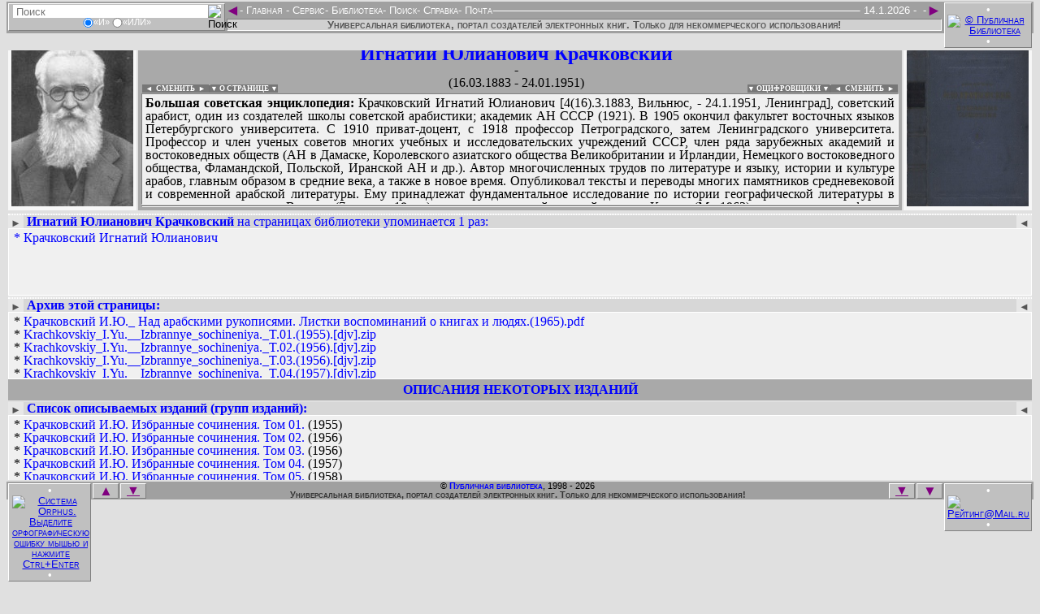

--- FILE ---
content_type: text/html
request_url: http://vgershov.lib.ru/ARCHIVES/K/KRACHKOVSKIY_Ignatiy_Yulianovich/_Krachkovskiy_I.Yu..html
body_size: 24350
content:
<!DOCTYPE html>
<HTML lang="ru-RU" manifest="offline.manifest">
<HEAD>
<META charset="windows-1251">

<STYLE><!--
/*Стили оформления: pblst001.css*/
/*Для сайта: http://publ.lib.ru/*/
/*$Версия: 2025.08.11*/
/*Общие*/
body {background-color:#e0e0e0; font-size:19px;}
input {border:0px;}
a img {border:none;}
:focus {outline:none;}
.fsize0s:after {content:" - (Ошибка ссылки! Сообщите Администрации, пожалуйста!)"; visibility:visible; color:#800080;}
.fsize1s {position:absolute; visibility:hidden;}
.autf112b:before, .claf112b:before, .newf112b:before, .lstf112b:before, .inff112b:before, .seaf112b:before, .podf112b:before {content:"В поиске, сканировании, оцифровке и предоставлении файлов и информации для публикации на этой странице принимали участие"; visibility:visible; color:#000;}
.aut1table, .cla1table, .new1table, .lst1table, .inf1table, .sea1table, .pod1table {line-height:1; border:0px none; width:100%;}
.aut1table a, .cla1table a, .new1table a, .lst1table a, .inf1table a, .sea1table a, .pod1table a {color:#0000ff; text-decoration:none;}
.aut1table a:hover, .cla1table a:hover, .new1table a:hover, .lst1table a:hover, .inf1table a:hover, .sea1table a:hover, .pod1table a:hover {color:#ff0000; text-decoration:underline;}
.aut1td1, .cla1td1, .new1td1, .lst1td1, .inf1td1, .sea1td1, .pod1td1 {background:url('../../../.Online/PBLF-P021..jpg') top center #f7f7f7 no-repeat; line-height:0; color:#f7f7f7; border:0px solid; width:150px; height:200px;}
.aut1td3, .cla1td3, .new1td3, .lst1td3, .inf1td3, .sea1td3, .pod1td3 {background:url('../../../.Online/PBLC-O121..jpg') top center #f7f7f7 no-repeat; line-height:0; color:#f7f7f7; border:0px solid; width:150px; height:200px;}
.aut1td1:hover, .cla1td1:hover, .new1td1:hover, .lst1td1:hover, .inf1td1:hover, .sea1td1:hover, .pod1td1:hover {background-color:#e7e7e7;}
.aut1td3:hover, .cla1td3:hover, .new1td3:hover, .lst1td3:hover, .inf1td3:hover, .sea1td3:hover, .pod1td3:hover {background-color:#e7e7e7;}
.aut1td1 img, .cla1td1 img, .new1td1 img, .lst1td1 img, .inf1td1 img, .sea1td1 img, .pod1td1 img {color:#f7f7f7; width:150px; height:200px;}
.aut1td3 img, .cla1td3 img, .new1td3 img, .lst1td3 img, .inf1td3 img, .sea1td3 img, .pod1td3 img {color:#f7f7f7; width:150px; height:200px;}
.aut1td2, .cla1td2, .new1td2, .lst1td2, .inf1td2, .sea1td2, .pod1td2 {background-color:#a9a9a9; padding-right:14px;}
.aut1td2 h2, .cla1td2 h2, .new1td2 h2, .lst1td2 h2, .inf1td2 h2, .sea1td2 h2, .pod1td2 h2 {font-size:24px; color:#0000ff; margin:0px;}
.aut1td2 h3, .cla1td2 h3, .new1td2 h3, .lst1td2 h3, .inf1td2 h3, .sea1td2 h3, .pod1td2 h3 {font-size:16px; color:#000000; margin:0px;}
.aut1td2 h4, .cla1td2 h4, .new1td2 h4, .lst1td2 h4, .inf1td2 h4, .sea1td2 h4, .pod1td2 h4 {font-size:16px; font-weight:lighter; margin-top:0px; margin-bottom:5px;}
.aut1div1, .cla1div1, .new1div1, .lst1div1, .inf1div1, .sea1div1, .pod1div1 {border:1px solid; border-color:#808080 #ffffff #ffffff #808080; overflow:hidden; background-color:#f0f0f0; font-size:16px; text-align:justify; width:100%; min-height:129px; height:129px; padding:3px 4px 3px 4px; margin:0px;}
.aut1div1:focus, button:focus ~ .aut1div1 {max-height:none;}
.cla1div1:focus, button:focus ~ .cla1div1 {max-height:none;}
.new1div1:focus, button:focus ~ .new1div1 {max-height:none;}
.lst1div1:focus, button:focus ~ .lst1div1 {max-height:none;}
.inf1div1:focus, button:focus ~ .inf1div1 {max-height:none;}
.sea1div1:focus, button:focus ~ .sea1div1 {max-height:none;}
.pod1div1:focus, button:focus ~ .sea1div1 {max-height:none;}
.aut1div1 a, .cla1div1 a, .new1div1 a, .lst1div1 a, .inf1div1 a, .sea1div1 a, .pod1div1 a {color:#0000ff; text-decoration:none;}
.aut1div1 a:hover, .cla1div1 a:hover, .new1div1 a:hover, .lst1div1 a:hover, .inf1div1 a:hover, .sea1div1 a:hover, .pod1div1 a:hover {color:#ff0000; text-decoration:underline;}
.aut1div2, .cla1div2, .new1div2, .lst1div2, .inf1div2, .sea1div2, .pod1div2 {border:1px solid; border-color:#808080 #ffffff #ffffff #808080; overflow:hidden; background-color:#f0f0f0; font-size:16px; text-align:justify; width:100%; min-height:0px; height:0px; padding:0px 4px 0px 4px; margin:1px 0px 0px 0px;}
.aut1div2:focus, button:focus ~ .aut1div2 {max-height:none;}
.cla1div2:focus, button:focus ~ .cla1div2 {max-height:none;}
.new1div2:focus, button:focus ~ .new1div2 {max-height:none;}
.lst1div2:focus, button:focus ~ .lst1div2 {max-height:none;}
.inf1div2:focus, button:focus ~ .inf1div2 {max-height:none;}
.sea1div2:focus, button:focus ~ .sea1div2 {max-height:none;}
.pod1div2:focus, button:focus ~ .sea1div2 {max-height:none;}
.aut1div2 a, .cla1div2 a, .new1div2 a, .lst1div2 a, .inf1div2 a, .sea1div2 a, .pod1div2 a {color:#0000ff; text-decoration:none;}
.aut1div2 a:hover, .cla1div2 a:hover, .new1div2 a:hover, .lst1div2 a:hover, .inf1div2 a:hover, .sea1div2 a:hover, .pod1div2 a:hover {color:#ff0000; text-decoration:underline;}
.uni1div2 {line-height:1; float:left; text-align:right; font-size:9px; font-weight:bold; margin:-10px 0px 0px 1px; padding:0px 0px 0px 0px; cursor:pointer;}
.uni1div3 {line-height:1; float:right; text-align:left; font-size:9px; font-weight:bold; margin:-10px -9px 0px 0px; padding:0px 0px 0px 0px; cursor:pointer;}
.uni1div2 a {background-color:#777; color:#fff; text-decoration:none; margin:0px; padding:0px;}
.uni1div3 a {background-color:#777; color:#fff; text-decoration:none; margin:0px; padding:0px;}
.uni1div2 a:hover {background-color:#555; color:#eee; text-decoration:none;}
.uni1div3 a:hover {background-color:#555; color:#eee; text-decoration:none;}
.uni1div2 span {background-color:#777; color:#fff; text-decoration:none; margin:0px; padding:0px;}
.uni1div3 span {background-color:#777; color:#fff; text-decoration:none; margin:0px; padding:0px;}
.uni1div2 span:hover {background-color:#555; color:#eee; text-decoration:none;}
.uni1div3 span:hover {background-color:#555; color:#eee; text-decoration:none;}
/*Скрипт верхнего меню: fsmenu*/
.menulist, .menulist ul {list-style:none; margin:0px; padding:0px;}
.menulist ul {display:none; position:absolute; top:1.0em; margin-top:7px; left:-1px; width:165px; box-shadow:2px 2px 3px #969696; border-radius:2px;}
.menulist ul ul {width:220px; top:-1px; left:169px; margin-top:0px;}
.menulist li {display:block; float:left; position:relative; border:0px solid; background:#a0a0a0;}
.menulist ul li {float:none; background:#696969; margin:0px; margin-bottom:-1px;}
.menulist ul>li:last-child {margin-bottom:1px;}
.menulist a {display:block; float:left; color:#fff; text-decoration:none; padding:-3px;}
.menulist ul li a {display:block; border:1px solid #696969; color:#fff; text-decoration:none; padding:-3px;}
.menulist a:hover, .menulist a.highlighted:hover, .menulist a:focus {color:#fff; background-color:#696969;}
.menulist ul li a:hover, .menulist ul li a.highlighted:hover, .menulist ul li a:focus {border:1px solid #696969; color:#fff; background-color:#b0b0b0;}
.menulist a.highlighted {color:#fff; background-color:#666;}
.menulist a .subind {display:block; !display:none; float:right; font-size:8px; margin:4px 0px 0px 2px;}
.menulist ul a .subind {display:block; float:right; font-size:8px; margin:4px 0px 0px 0px;}
.menulist ul a {float:none;}
/*Верхнее меню*/
.hed1div1 {background-color:#e0e0e0; height:40px; !height:33px;}
.hed2div0 {background-color:#e0e0e0; position:fixed; top:0px; font:small-caps normal 13px/1 Helvetica, Arial, sans-serif; color:#ffffff; margin:0px 0px 0px -8px; !margin-left:-10px; padding:2px 0px 2px 0px; width:100%;}
.hed2div1 {float:left; border:1px solid; border-color:#ffffff #808080 #808080 #ffffff; background-color:#c0c0c0; text-align:center; margin:2px 0px 2px 10px; padding:1px 0px 1px 0px; width:265px;}
.hed2div1 form {display:inline-block; border:0px solid; margin:0px; padding:0px;}
.hed2div1 input {font-size:13px; vertical-align:middle; margin:0px; padding:0px;}
.hed2div1 div {font-size:11px; height:14px;}
.hed2div1 div input {height:12px;}
.hed2input1 {margin:0px 0px 0px 3px; width:240px; height:16px; background-color:#ffffff;}
.hed2input2 {margin:0px 3px 0px 0px; width:16px; height:16px; background-color:#ffffff;}
.hed2div3 {float:right; border:1px solid; border-color:#ffffff #808080 #808080 #ffffff; background-color:#c0c0c0; text-align:center; margin:1px 10px 1px 0px; padding:1px 0px 1px 0px; width:106px;}
.hed2div3 img {vertical-align:middle; margin:0px 3px; width:88px; height:31px;}
.hed2div2 {display:inline-block; background-color:#a0a0a0; text-align:left; margin:3px 0px 0px 0px; width:100%;}
.hed2div2 span {float:right;}
.hed2div2 hr {border:1px solid; border-color:#a0a0a0 #a0a0a0 #ffffff #a0a0a0; margin-top:6px; !margin-top:1px;}
.hed2a1 {float:left; font-size:19px; color:#800080; text-decoration:none; margin:-3px -1px -3px -2px;}
.hed2a2 {float:right; font-size:19px; color:#800080; text-decoration:none; margin:-3px -2px -3px 0px;}
.hed2div4 {background-color:#d0d0d0; color:#555; font-weight:bold; border:1px solid; border-color:#808080 #ffffff #ffffff #808080; text-align:center; margin:0px 0px 0px 0px; width:100%; !width:99.8%;}
.hed2div5 {background-color:#a0a0a0; text-align:center; margin:0px 8px 0px 8px; padding:1px 115px 3px 271px;}
/*Нижнее меню*/
.fot1div1 {background-color:#e0e0e0; height:40px; !height:33px;}
.fot2div0 {background-color:#e0e0e0; position:fixed; bottom:0px; font:small-caps normal 13px/1 Helvetica, Arial, sans-serif; color:#ffffff; margin:0px 0px 0px -8px; !margin-left:-10px; padding:2px 0px 2px 0px; width:100%;}
.fot2div1 {float:left; border:1px solid; border-color:#ffffff #808080 #808080 #ffffff; background-color:#c0c0c0; text-align:center; margin:2px 1px 2px 10px; padding:1px 0px 1px 0px; width:100px;}
.fot2div1 img {vertical-align:middle; margin:0px 4px; width:80px; height:15px;}
.fot2div3 {float:right; border:1px solid; border-color:#ffffff #808080 #808080 #ffffff; background-color:#c0c0c0; text-align:center; margin:2px 10px 2px 1px; padding:1px 0px 1px 0px; width:106px;}
.fot2div3 img {vertical-align:middle; margin:0px 3px; width:88px; height:15px;}
.fot2div2 {background-color:#a0a0a0; font-size:11px; color:#000; text-align:center; margin:0px 0px 0px 0px;}
.fot2a1 {float:left; border:1px solid; border-color:#ffffff #808080 #808080 #ffffff; background-color:#c0c0c0; font-size:17px; color:#800080; text-decoration:none; margin:2px 0px 0px 1px; width:30px;}
.fot2a1:hover, .fot2a2:hover, .fot2a4:hover, .fot2a5:hover {background-color:#d0d0d0;}
.fot2a1:active, .fot2a2:active, .fot2a4:active, .fot2a5:active {background-color:#d0d0d0; border-color:#808080 #ffffff #ffffff #808080;}
.fot2a2 {float:right; border:1px solid; border-color:#ffffff #808080 #808080 #ffffff; background-color:#c0c0c0; font-size:17px; color:#800080; text-decoration:none; margin:2px 1px 0px 0px; width:30px;}
.fot2a3 {font-weight:bold; color:#0000ff; text-decoration:none;}
.fot2a3:hover {color:#ff0000; text-decoration:underline;}
.fot2a4 {float:left; border:1px solid; border-color:#ffffff #808080 #808080 #ffffff; background-color:#c0c0c0; font-size:16px; color:#800080; margin:2px 0px 0px 2px; padding:0px 0px 1px 0px; width:30px;}
.fot2a5 {float:right; border:1px solid; border-color:#ffffff #808080 #808080 #ffffff; background-color:#c0c0c0; font-size:16px; color:#800080; margin:2px 2px 0px 0px; padding:0px 0px 1px 0px; width:30px;}
.fot2div4 {background-color:#a0a0a0; font-size:11px; color:#333; font-weight:bold; text-align:center; margin:0px 0px 0px 0px;}
.fot2div5 {background-color:#a0a0a0; text-align:center; margin:0px 8px 0px 8px; padding:0px 0px 0px 0px;}
/*Страница загрузки*/
.ind1div1 {text-align:center; font-size:16px;}
.ind1div1 hr {width:40%; height:2px;}
/*Страница смены оформления*/
.stl1div1 {text-align:center; font-size:16px;}
.stl1div1 hr {width:40%; height:2px;}
/*Страница титула*/
.tit1table {border:0px; background-color:#c0c0c0; width:100%; margin:0px;}
.tit1table {background: url('../../../.Online/pblbkgr.png'); background-size: contain; background-position: left bottom; background-repeat: repeat;}
.tit1table td {color:#c0c0c0; text-align:center; vertical-align:top; padding:7px;}
.tit1td1 {width:150px;}
.tit1td1 img {border:0px; height:88px;}
.tit1td2 {;}
.tit1td2 h2 {color:#00f; font-size:26px; font-weight:bold; margin:0px;}
.tit1td2 h3 {color:#00f; font-size:19px; font-weight:bold; margin:0px;}
.tit1td2 h4 {color:#333; font-size:16px; font-weight:bold; margin:0px;}
.tit1td3 {line-height:0; width:100px;}
.tit1td3 img {border:0px; width:94px; height:88px;}
.tit2table {background-color:#c0c0c0; font-size:16px; font-family:Open Sans,sans-serif; border:0px; margin:0px; width:100%;}
.tit2table a {color:#0000ff; text-decoration:none;}
.tit2table a:hover {color:#ff0000; text-decoration:underline;}
.tit2table td {padding:7px;}
.tit2td1 {background-color:#c0c0c0; font-size:14px; font-weight:bold; vertical-align:top; width:150px;}
.tit2td1 div {border-width:1px 0px 0px 0px; border-style:solid; border-color:#e0e0e0;}
.tit2div11 li {margin-left:-27px; list-style-type:disc; color:#0ff;}
.tit2div11 a {margin-left:-5px;}
.tit2div12 li {margin-left:-27px;}
.tit2div12 a {margin-left:-5px;}
.tit2li0 {color:#fff; list-style-type:circle;}
.tit2li0 a {font-size:125%; letter-spacing:3px;}
.tit2li1 {color:#f0f; list-style-type:circle;}
.tit2li2 {color:#0f0; list-style-type:disc;}
.tit2li3 {color:#ff0; list-style-type:square;}
.tit2li3 a {margin-left:-5px;}
.tit2td2 {background-color:#e0e0e0;}
.tit2td2 div {text-align:justify; font-size:16px; margin:0px; border-style:solid; border-color:#c0c0c0;}
.tit2div21 {background-color:#e7e7e7; border-width:1px 0px 1px 0px; padding:3px; overflow:auto; height:170px;}
.tit2div22 {color:#008080; border-width:0px 0px 1px 0px;}
.tit2div23 {color:#008080; border-width:0px 0px 1px 0px;}
.tit2td3 {line-height:0; text-align:center; vertical-align:top; background-color:#c0c0c0; width:100px;}
.tit2div31 {padding-top:19px; padding-bottom:19px; border-width:1px 0px 1px 0px; border-style:solid; border-color:#e0e0e0;}
.tit2div32 {padding-top:19px; padding-bottom:19px; border-width:0px 0px 1px 0px; border-style:solid; border-color:#e0e0e0;}
.tit2td3 img {width:94px; margin:2px 2px 2px 2px;}
/*Страницы «Подвала»*/
.pod3table {background-color:#e7e7e7;}
.pod3td1, .pod3td11 {white-space:pre; background-color:#e0e0e0;}
.pod3td1 pre, .pod3td11 pre {font-size:15px; font-weight:bolder; color:#000; margin:0px;}
.pod3td1 pre a, .pod3td11 pre a {text-decoration:none;}
.pod3td1 pre a:hover, .pod3td11 pre a:hover {color:#ff0000; text-decoration:underline;}
/*Страницы авторов*/
.aut2div0 {background-color:#e7e7e7; margin:2px;}
.aut2div0 hr {color:#fff; border:1px dotted; margin:2px 0px 0px 0px;}
.aut2div21 {float:left; text-align:right; padding:3px 3px 0px 3px;}
.aut2div23 {float:right; text-align:left; padding:3px 3px 0px 3px;}
.aut2div21, .aut2div23 {line-height:1; background-color:#e7e7e7; font-size:13px; margin:0px;}
.aut2div21 b, .aut2div23 b {background-color:#999; font-size:9px; color:#fff; margin:0px; padding:0px 4px 0px 4px;}
.aut2div21 a, .aut2div23 a {color:#555; text-decoration:none; display:block; height:100%;}
.aut2div22 {line-height:1; background-color:#f0f0f0; border:1px solid white; text-align:justify; font-size:16px; margin:0px; padding:3px 6px; overflow:hidden; min-height:75px; height:75px;}
.aut2div22 a, .aut2div24 a {color:#0000ff; text-decoration:none;}
.aut2div22 a:hover, .aut2div24 a:hover {color:#ff0000; text-decoration:underline;}
.aut2div24 {line-height:1; background-color:#d7d7d7; font-size:16px; padding:0px 3px 0px 23px;}
.aut2div31 {float:left; text-align:right; padding:3px 3px 0px 3px;}
.aut2div33 {float:right; text-align:left; padding:3px 3px 0px 3px;}
.aut2div31, .aut2div33 {line-height:1; background-color:#e7e7e7; font-size:13px; margin:0px;}
.aut2div31 b, .aut2div33 b {background-color:#999; font-size:9px; color:#fff; margin:0px; padding:0px 4px 0px 4px;}
.aut2div31 a, .aut2div33 a {color:#555; text-decoration:none; display:block; height:100%;}
.aut2div32 {line-height:1; background-color:#e7e7e7; border:1px solid white; font-weight:bold; text-align:justify; font-size:16px; margin:0px; padding:3px 6px; overflow:hidden;}
.aut2div32 a, .aut2div34 a {color:#0000ff; text-decoration:none;}
.aut2div32 a:hover, .aut2div34 a:hover {color:#ff0000; text-decoration:underline;}
.aut2div34 {background-color:#a9a9a9; font-size:16px; text-align:center; padding:4px 0px 4px 0px;}
.aut2div61 {float:left; text-align:right; padding:3px 3px 0px 3px;}
.aut2div63 {float:right; text-align:left; padding:3px 3px 0px 3px;}
.aut2div61, .aut2div63 {line-height:1; background-color:#e7e7e7; font-size:13px; margin:0px;}
.aut2div61 b, .aut2div63 b {background-color:#999; font-size:9px; color:#fff; margin:0px; padding:0px 4px 0px 4px;}
.aut2div61 a, .aut2div63 a {color:#555; text-decoration:none; display:block; height:100%;}
.aut2div62 {line-height:1; background-color:#f0f0f0; border:1px solid white; text-align:justify; font-size:16px; margin:0px; padding:3px 6px; overflow:hidden; min-height:75px; height:75px;}
.aut2div62 a, .aut2div64 a {color:#0000ff; text-decoration:none;}
.aut2div62 a:hover, .aut2div64 a:hover {color:#ff0000; text-decoration:underline;}
.aut2div64 {line-height:1; background-color:#d7d7d7; font-size:16px; padding:0px 3px 0px 23px;}
.aut2div71 {float:left; text-align:right; padding:3px 3px 0px 3px;}
.aut2div73 {float:right; text-align:left; padding:3px 3px 0px 3px;}
.aut2div71, .aut2div73 {line-height:1; background-color:#e7e7e7; font-size:13px; margin:0px;}
.aut2div71 b, .aut2div73 b {background-color:#999; font-size:9px; color:#fff; margin:0px; padding:0px 4px 0px 4px;}
.aut2div71 a, .aut2div73 a {color:#555; text-decoration:none; display:block; height:100%;}
.aut2div72 {line-height:1; background-color:#f0f0f0; border:1px solid white; text-align:justify; font-size:16px; margin:0px; padding:3px 6px; overflow:hidden; min-height:75px; height:75px;}
.aut2div72 a, .aut2div74 a {color:#0000ff; text-decoration:none;}
.aut2div72 a:hover, .aut2div74 a:hover {color:#ff0000; text-decoration:underline;}
.aut2div74 {line-height:1; background-color:#d7d7d7; font-size:16px; padding:0px 3px 0px 23px;}
.aut2div81 {float:left; text-align:right; padding:3px 3px 0px 3px;}
.aut2div83 {float:right; text-align:left; padding:3px 3px 0px 3px;}
.aut2div81, .aut2div83 {line-height:1; background-color:#e7e7e7; font-size:13px; margin:0px;}
.aut2div81 b, .aut2div83 b {background-color:#999; font-size:9px; color:#fff; margin:0px; padding:0px 4px 0px 4px;}
.aut2div81 a, .aut2div83 a {color:#555; text-decoration:none; display:block; height:100%;}
.aut2div82 {line-height:1; background-color:#f0f0f0; border:1px solid white; text-align:justify; font-size:16px; margin:0px; padding:3px 6px; overflow:hidden; min-height:75px; height:75px;}
.aut2div82 a, .aut2div84 a {color:#0000ff; text-decoration:none;}
.aut2div82 a:hover, .aut2div84 a:hover {color:#ff0000; text-decoration:underline;}
.aut2div84 {line-height:1; background-color:#d7d7d7; font-size:16px; padding:0px 3px 0px 23px;}
.aut2table {border-spacing:0px; width:100%; border:1px solid #ddd;}
.aut2table tr:nth-child(even) {background-color:#fff;}
.aut2table th {background-color:#d0d0d0;}
.aut2table th:hover {cursor:pointer; background-color:#999; color:#fff;}
.aut2table th, .aut2table td {line-height:1; text-align:left; padding:0px 3px 0px 2px; vertical-align:top;}
.aut3div0 {background-color:#e7e7e7; margin:2px; padding:0px;}
.aut3table {line-height:1; background-color:#c0c0c0; border:2px solid; border-color:#ffffff #808080 #808080 #ffffff; font-size:19px;}
.aut3table a {color:#0000ff; text-decoration:none;}
.aut3table a:hover {color:#ff0000; text-decoration:underline;}
.aut3table u {color:#003333; text-decoration:underline;}
.aut3td0 {white-space:pre-wrap; background-color:#e0e0e0; line-height:1; font-size:17px; font-weight:bolder; color:#000; margin:0px 0px 0px 9px;}
.aut3td1, .aut3td3 {line-height:0; color:#f7f7f7; border:0px solid; padding:2px; width:150px; height:200px;}
.aut3td1 {background:url('../../../.Online/PBLC-O101..jpg') center #f7f7f7 no-repeat;}
.aut3td3 {background:url('../../../.Online/PBLC-O201..jpg') center #f7f7f7 no-repeat;}
.aut3td1:hover, .aut3td3:hover {background-color:#f7f7f7;}
.aut3td1 img, .aut3td3 img {color:#f7f7f7; width:150px; max-height:220px;}
.aut3td2 {background-color:#f0f0f0; border:1px solid; border-color:#808080 #ffffff #ffffff #808080; padding-right:3px;}
.aut3td2 ul {margin-top:0px; margin-bottom:0px;}
.aut3td2 ul ul {background-color:#e0e0e0; text-align:justify; font-size:16px; padding:0px 0px 0px 24px; margin:0px 0px 0px 16px; overflow-y:scroll; min-height:80px; max-height:80px;}
.aut3td2 ul ul:hover {cursor:pointer; background-color:#f7f7f7;}
.aut3td2 ul ul:focus, button:focus ~ .aut3td2 ul ul {max-height:none; cursor:text;}
.aut3td2 li {line-height:1;}
.aut3td2 li a[title] {color:#666; font-size:14px; font-weight:bold; vertical-align:2px; margin:0px 3px 0px 0px;}
.aut3td2 li a[title]:hover {color:#f00; text-decoration:none; text-shadow: #000 1px 1px 2px, #000 0 0 16px;}
.aut3div1 {background-color:#e0e0e0; text-align:justify; font-size:16px; margin:5px 0px 0px 0px; overflow-y:scroll; min-height:60px; max-height:60px;}/*-с tabindex="0"*/
.aut3div1:hover {cursor:pointer; background-color:#f7f7f7;}
.aut3div1:focus, button:focus ~ .aut3div1 {max-height:none; cursor:text;}
.aut3div3 {line-height:1; background-color:#cccccc; font-size:16px; font-weight:bold; text-align:justify; padding:9px 9px 0px 9px;}/*-с tabindex="0"*/
.aut5div1 {font-size:13px; margin:0px 2px;}
.aut5div2 {font-size:13px; margin:0px 2px;}
.aut5div1 a {color:#800080; text-decoration:none; outline:none;}
.aut5div2 a {color:#800080; text-decoration:none; outline:none;}
.aut5div1 a:hover, .aut5div2 a:hover {color:#ff0000;}
/*Страницы новых поступлений*/
.new2table {line-height:1; background-color:#e0e0e0; border-style:none; border-spacing:2px; font-size:16px; width:100%;}
.new2table a {color:#0000ff; text-decoration:none;}
.new2table a:hover {color:#ff0000; text-decoration:underline;}
.new2td1 {background-color:#eeeeee; padding:4px; width:150px;}
.new2td2 {background-color:#eeeeee; padding:4px; text-align:center;}
.new2td3 {background-color:#eeeeee; padding:4px; width:150px;}
.new3table {background-color:#a9a9a9; line-height:1; font-size:19px;}
.new3table ul {}
.new3table ul li a[title] {color:#666; font-size:14px; font-weight:bold; vertical-align:2px; margin:0px 3px 0px 0px;}
.new3table ul li a[title]:hover {color:#f00; text-decoration:none; text-shadow: #000 1px 1px 2px, #000 0 0 16px;}
.new3table a {color:#0000ff; text-decoration:none;}
.new3table a:hover {color:#ff0000; text-decoration:underline;}
.new3table a[title] {color:#800080; font-size:19px; font-weight:bold; margin:0px 0px 0px 0px;}
.new3table a[title]:hover {color:#f00; text-decoration:none; text-shadow: #000 1px 1px 2px, #000 0 0 16px;}
.new3table u {color:#003333; text-decoration:underline;}
.new3td11 {background-color:#f0f0f0;}
.new3td11 div {font-size:22px;}
.new3td11 div b {color:#008000;}
.new3td11 div b i {color:#ff0000;}
.new3td11 p {color:#000; font-weight:bold;}
/*Страницы классификации*/
.cla3table {background-color:#e7e7e7; color:#000; font-size:19px; line-height:1;}
.cla3table a {color:#0000ff; text-decoration:none;}
.cla3table a:hover {color:#ff0000; text-decoration:underline;}
.cla3table a[title] {color:#800080; font-size:19px; font-weight:bold; margin:0px 0px 0px 0px;}
.cla3table a[title]:hover {color:#f00; text-decoration:none; text-shadow: #000 1px 1px 2px, #000 0 0 16px;}
.cla3td11, .cla3td12 {background-color:#999; color:#000; padding:2px;}
.cla3td21, .cla3td22 {background-color:#e0e0e0;}
/*Страницы таблицы ссылок на файлы каталога*/
.ebk3table {border-spacing:0; width:100%; border:1px solid #ddd;}
.ebk3table tr:nth-child(even) {background-color:#f2f2f2;}
.ebk3table th {text-align:left; padding:1px; cursor:pointer;}
.ebk3table td {text-align:left; padding:1px;}
/*Страницы автолистинга архива*/
.lst3div11 img {border:0px; height:16px; width:16px;}
.lst3div11 pre {line-height:0; font-size:17px; margin:0px;}
.lst3div11 pre a {font-weight:bold; text-decoration:none;}
.lst3div11 pre a:hover {color:#ff0000; text-decoration:underline;}
/*Страницы информации*/
.inf3table {background-color:#e7e7e7; border:0px; line-height:1; margin:0px; width:100%;}
.inf3table a {color:#0000ff; text-decoration:none;}
.inf3table a:hover {color:#ff0000; text-decoration:underline;}
.inf3td1 {line-height:1; background-color:#e0e0e0; font-size:16px; text-align:justify; padding:9px 9px 0px 9px;}
.inf3td1 h3 {font-size:19px; margin:0px;}
/*Страницы поиска*/
.sea3table {margin-top:3px; width:95%;}
.sea3td1 {background-color:#cccccc; font-family:Verdana, Helvetica, Arial, sans-serif; font-size:11px; font-weight:normal; text-decoration:none; padding:9px 125px;}
.sea3td1 h4 {font-size:16px; margin-top:19px;}
.sea3td1 input, .sea3td1 textarea {font-family:Verdana, Helvetica, Arial, sans-serif; font-size:11px; font-weight:normal; text-decoration:none;}
.sea21table {background-color:#c0c0c0; border:0px; font-size:13px; line-height:1; margin:16px auto;}
.sea21table a {color:#0000ff; text-decoration:none;}
.sea21table a:hover {color:#ff0000; text-decoration:underline;}
.sea21td1 {background-color:#e0e0e0; padding:0px 5px 0px 0px;}
.sea21input1 {border:1px solid; border-color:#808080 #ffffff #ffffff #808080; width:300px;}
.sea21input2 {background-color:#c0c0c0; border:1px solid; border-color:#ffffff #808080 #808080 #ffffff; cursor:pointer; width:55px;}
.sea21input2:hover {background-color:#d0d0d0;}
.sea21input2:active {background-color:#e0e0e0; border:1px solid; border-color:#808080 #ffffff #ffffff #808080;}
.sea21td12, .sea21td13, .sea21td52, .sea21td53 {border-width:0px 0px 1px 0px; border-style:solid; border-color:#c0c0c0; padding:0px 5px;}
.sea21td22, .sea21td23, .sea21td32, .sea21td33, .sea21td42, .sea21td43, .sea21td62, .sea21td63, .sea21td72, .sea21td73, .sea21td82, .sea21td83 {padding:0px 5px;}
.sea31table {border:0px; font-size:16px; width:95%;}
.sea31table a {color:#0000ff; text-decoration:none;}
.sea31table a:hover {color:#ff0000; text-decoration:underline;}
.sea31tr1, .sea31tr3 {background-color:#b0b0b0;}
.sea31td1 {text-align:left; vertical-align:top; width:30%;}
.sea31td2 {font-size:13px; font-weight:bold; text-align:center; width:40%;}
.sea31td3 {text-align:right; vertical-align:top; width:30%;}
.sea31td4 {background-color:#e7e7e7;}
.sea31td4 li b .sea31a1 {background-color:#999999; padding:0px 2px;}
.sea31td4 li b .sea31a1:hover {background-color:#ffff00; color:#ff0000; text-decoration:none;}
.sea31td5 {background-color:#cccccc; font-size:19px; color:#ff0000; text-align:center; padding:19px;}
.sea22input1 {background-color:#808080; font-family:Verdana, Helvetica, Arial, sans-serif; font-size:8px; padding:inherit; height:17px; width:17px; cursor:pointer;}
.sea22input2 {border:1px; border-style:solid; border-color:#808080 #ffffff #ffffff #808080; background-color:#cccccc; font-family:Verdana, Helvetica, Arial, sans-serif; font-size:9px;}
.sea22table {background-color:#b0b0b0; font-size:16px; margin-top:16px; margin-bottom:16px;}
.sea22td1 {padding:9px 0px 0px 0px; width:50%;}
.sea22td2 {padding:9px 0px 0px 0px; width:50%;}
.sea32table {border:0px; font-size:16px; width:95%;}
.sea32td1 {border:solid #000000; border-width:0px 0px 1px 0px; background-color:#808080; font-size:19px; font-weight:bold; text-align:center; padding:0px;}
.sea32td1 small {font-size: 13px; font-weight:lighter;}
.sea32td2 {border:solid #000000; border-width:0px 1px 1px 1px; background-color:#cccccc; padding:0px;}
.sea32td3 {border:solid #000000; border-width:0px 1px 1px 0px; background-color:#cccccc; text-align:right; padding:0px; width:8%;}
.sea32td4 {border:solid #000000; border-width:0px 1px 1px 0px; background-color:#cccccc; text-align:right; padding:0px; width:8%;}
.sea32td5 {border:solid #000000; border-width:0px 1px 1px 0px; background-color:#cccccc; padding:0px; width:34%;}
/*Скрипт Thumbnail Viewer*/ 
#thumbBox/*Внешний DIV контейнер*/{position:absolute; left:0px; top:0px; padding:10px; padding-bottom:0px; background-color:rgb(99,99,99); background-color:rgba(31,31,31,.5); visibility:hidden; z-index:10; cursor:hand; cursor:pointer; width:auto;}
#thumbBox .footerbar/*Нижний DIV контейнер с кнопкой "Закрыть"*/{font:bold 16px Tahoma; letter-spacing:5px; line-height:1.1em; color:#ffffff; padding:5px 0px; text-align:right;}
#thumbBox #thumbImage/*DIV контейнер вокруг увеличенного изображения*/{padding:5px; background-color:#ffffff;}
#thumbLoading/*DIV контейнер показа статуса "загрузки" изображения*/{position:absolute; visibility:hidden; border:1px solid black; background-color:#efefef; padding:5px; z-index:5;}
--></STYLE>
<SCRIPT src="/LIBFILES/SOFTWARE/POPUPMENU/fsmenu.js"></SCRIPT>
<DIV class="hed1div1"><A name="h">&nbsp;</A></DIV>
<DIV class="hed2div0">
<DIV class="hed2div1"><FORM action="/cgi/risearch/search.pl" method="GET"><INPUT class="hed2input1" type="search" name="q" value="" id="search" placeholder=" Поиск"><INPUT type="Hidden" name="stpos" value="0"><INPUT type="Hidden" name="s" value="T"><INPUT type="Hidden" name="z" value="1"><INPUT type="Hidden" name="z" value="2"><INPUT type="Hidden" name="z" value="3"><INPUT type="Hidden" name="dst" value="1"><INPUT class="hed2input2" onClick="quoteWords()" type="image" src="/LIBFILES/SOFTWARE/RISEARCH/.Online/Srch.gif" alt="Поиск" title="Поиск"><DIV><INPUT type="radio" name="stype" value="AND" checked>«И» <INPUT type="radio" name="stype" value="OR">«ИЛИ»</DIV></FORM></DIV>
<DIV class="hed2div3" title="© Публичная Библиотека">•<A href="../../../index.html"><IMG src="/.Online/Ban.gif" alt="© Публичная Библиотека"></A>•</DIV>
<DIV class="hed2div5">
<DIV class="hed2div2"><A class="hed2a1" href="javascript:history.back()" title="Назад">&#9668;</A><A class="hed2a2" href="javascript:history.forward()" title="Вперед">&#9658;</A>
<UL class="menulist" id="listMenuRoot">
<LI>-</LI><LI><A href="../../../index.html"> Главная </A></LI>
<LI>-</LI><LI><A href="#"> Сервис</A>
<UL>
<LI><A href="#">• Архив</A>
<UL>
<LI><A href="./">• Локальный</A></LI>
<LI><A href="../../../ARCHIVES/">• Книг</A></LI>
<LI><A href="../../../LIBFILES/INFO/OCR/">• Статей</A></LI>
<LI><A href="../../../LIBFILES/INFO/SOFT/">• Программ</A></LI>
<LI><A href="../../../PODVAL/">• «Подвал»</A></LI>
</UL>
</LI>
<LI><A href="#">• Страница</A>
<UL>
<LI><A href="#f">• Вниз</A></LI>
<LI><A href="#h">• Вверх</A></LI>
<LI><A href="JavaScript:window.location.reload()">• Обновить</A></LI>
<LI><A href="javascript:window.parent.print()">• Печать</A></LI>
<LI><A href="javascript:window.parent.external.AddFavorite(window.top.location.href,window.top.document.title)">• Добавить в Избранное</A></LI>
<LI><A href="javascript:window.close(self)">• Закрыть</A></LI>
</UL>
</LI>
<LI><A href="../../../ARCHIVES/_ARC/NEW/_New_text.html">• Новые поступления</A></LI>
<LI><A href="#">• Стили оформления</A>
<UL>
<LI><A href="../../../pblstyle.html?001">• С фиксацией меню</A></LI>
<LI><A href="../../../pblstyle.html?002">• Без фиксации меню</A></LI>
</UL>
</LI>
<LI><A href="../../../LIBFILES/INFO/OCR/_Ocr.html">• Статьи</A></LI>
<LI><A href="../../../LIBFILES/INFO/SOFT/_Soft.html">• Программы</A></LI>
<LI><A href="../../../LIBFILES/INFO/LINKS/_Links.html">• Ссылки</A></LI>
<LI><A href="#">• OCR Форум</A>
<UL>
<LI><A href="../../../cgi/forum/YaBB.pl">• OCR Форум</A></LI>
<LI><A href="../../../cgi/forum/YaBB.pl?board=generely2rc1">• О Форуме</A></LI>
<LI><A href="../../../cgi/forum/YaBB.pl?board=library">• Публичная Библиотека</A></LI>
<LI><A href="../../../cgi/forum/YaBB.pl?board=elibs">• Электронные библиотеки</A></LI>
<LI><A href="../../../cgi/forum/YaBB.pl?board=books">• Книги для библиотек</A></LI>
<LI><A href="../../../cgi/forum/YaBB.pl?board=plans">• Планы по сканированию книг</A></LI>
<LI><A href="../../../cgi/forum/YaBB.pl?board=search">• Поиск книг</A></LI>
<LI><A href="../../../cgi/forum/YaBB.pl?board=talk">• Обсуждение книг</A></LI>
<LI><A href="../../../cgi/forum/YaBB.pl?board=prog">• Устройства для чтения книг</A></LI>
<LI><A href="../../../cgi/forum/YaBB.pl?board=skan">• Технология OCR</A></LI>
<LI><A href="../../../cgi/forum/YaBB.pl?board=format">• Форматы электронных книг</A></LI>
</UL>
</LI>
<LI><A href="#">• Статистика</A>
<UL>
<LI><A href="/stat/">• Всей библиотеки</A></LI>
<LI><A href="https://top.mail.ru/jump?from=1012346" target="_blank">• Рейтинг@Mail.ru</A></LI>
<LI>• Этой страницы:<BR>     -- 7287 пос. (0 сегодня) --</LI>
</UL>
</LI>
</UL>
</LI>
<LI>-</LI><LI><A href="#"> Библиотека</A>
<UL>
<LI><A href="../../../ARCHIVES/_CLASSES/BIB/_Bib.html">• Литература</A></LI>
<LI><A href="../../../ARCHIVES/_CLASSES/EST/_Est.html">• Естествознание</A>
<UL>
<LI><A href="../../../ARCHIVES/_CLASSES/EST_EZO/_Est_ezo.html">• • Эзотерика</A></LI>
<LI><A href="../../../ARCHIVES/_CLASSES/EST_BIO/_Est_bio.html">• Биология</A></LI>
<LI><A href="../../../ARCHIVES/_CLASSES/EST_FIM/_Est_fim.html">• Физико-математическая:</A></LI>
<LI><A href="../../../ARCHIVES/_CLASSES/EST_FIM_MAT/_Est_fim_mat.html">• • Математика</A></LI>
<LI><A href="../../../ARCHIVES/_CLASSES/EST_FIM_FIZ/_Est_fim_fiz.html">• • Механика, Физика</A></LI>
<LI><A href="../../../ARCHIVES/_CLASSES/EST_FIM_AST/_Est_fim_ast.html">• • Астрономия</A></LI>
<LI><A href="../../../ARCHIVES/_CLASSES/EST_GEO/_Est_geo.html">• О земле:</A></LI>
<LI><A href="../../../ARCHIVES/_CLASSES/EST_GEO_GEG/_Est_geo_geg.html">• • География</A></LI>
<LI><A href="../../../ARCHIVES/_CLASSES/EST_HIM/_Est_him.html">• Химия</A></LI>
</UL>
</LI>
<LI><A href="../../../ARCHIVES/_CLASSES/LES/_Les.html">• Сельское хозяйство</A>
<UL>
<LI><A href="../../../ARCHIVES/_CLASSES/LES_OHO/_Les_oho.html">• Охота, рыболовство</A></LI>
</UL>
</LI>
<LI><A href="../../../ARCHIVES/_CLASSES/MED/_Med.html">• Медицина</A>
<UL>
<LI><A href="../../../ARCHIVES/_CLASSES/MED_NAR/_Med_nar.html">• Народная медицина</A></LI>
</UL>
<LI><A href="../../../ARCHIVES/_CLASSES/OBS/_Obs.html">• Обществоведение</A>
<UL>
<LI><A href="../../../ARCHIVES/_CLASSES/OBS_EKO/_Obs_eko.html">• Экономика</A></LI>
<LI><A href="../../../ARCHIVES/_CLASSES/OBS_FIL/_Obs_fil.html">• Филология</A></LI>
<LI><A href="../../../ARCHIVES/_CLASSES/OBS_FIR/_Obs_fir.html">• Философия</A></LI>
<LI><A href="../../../ARCHIVES/_CLASSES/OBS_ISK/_Obs_isk.html">• Искусство</A></LI>
<LI><A href="../../../ARCHIVES/_CLASSES/OBS_ISK_NOT/_Obs_isk_not.html">• • Ноты</A></LI>
<LI><A href="../../../ARCHIVES/_CLASSES/OBS_IST/_Obs_ist.html">• История</A></LI>
<LI><A href="../../../ARCHIVES/_CLASSES/OBS_KNP/_Obs_knp.html">• Культура, наука, просвещение:</A></LI>
<LI><A href="../../../ARCHIVES/_CLASSES/OBS_KNP_BIB/_Obs_knp_bib.html">• • Библиотечное дело</A></LI>
<LI><A href="../../../ARCHIVES/_CLASSES/OBS_KNP_DOS/_Obs_knp_dos.html">• • Досуг</A></LI>
<LI><A href="../../../ARCHIVES/_CLASSES/OBS_KNP_INF/_Obs_knp_inf.html">• • Информационная деятельность</A></LI>
<LI><A href="../../../ARCHIVES/_CLASSES/OBS_KNP_KUL/_Obs_knp_kul.html">• • Культура</A></LI>
<LI><A href="../../../ARCHIVES/_CLASSES/OBS_KNP_NAU/_Obs_knp_nau.html">• • Наука</A></LI>
<LI><A href="../../../ARCHIVES/_CLASSES/OBS_KNP_PAM/_Obs_knp_pam.html">• • Памятники, музеи, архивы</A></LI>
<LI><A href="../../../ARCHIVES/_CLASSES/OBS_KNP_PED/_Obs_knp_ped.html">• • Образование, педагогика</A></LI>
<LI><A href="../../../ARCHIVES/_CLASSES/OBS_KNP_SMI/_Obs_knp_smi.html">• • СМИ</A></LI>
<LI><A href="../../../ARCHIVES/_CLASSES/OBS_KNP_SPO/_Obs_knp_spo.html">• • Физкультура и спорт</A></LI>
<LI><A href="../../../ARCHIVES/_CLASSES/OBS_KNP_SPO_MOD/_Obs_knp_spo_mod.html">• • Физкультура и спорт: Моделизм</A></LI>
<LI><A href="../../../ARCHIVES/_CLASSES/OBS_KNP_SPO_SHA/_Obs_knp_spo_sha.html">• • Физкультура и спорт: Шахматы</A></LI>
<LI><A href="../../../ARCHIVES/_CLASSES/OBS_POL/_Obs_pol.html">• Политика</A></LI>
<LI><A href="../../../ARCHIVES/_CLASSES/OBS_PRA/_Obs_pra.html">• Право</A></LI>
<LI><A href="../../../ARCHIVES/_CLASSES/OBS_PSI/_Obs_psi.html">• Психология и Психиатрия</A></LI>
<LI><A href="../../../ARCHIVES/_CLASSES/OBS_REL/_Obs_rel.html">• Религия</A></LI>
<LI><A href="../../../ARCHIVES/_CLASSES/OBS_VOE/_Obs_voe.html">• Военное дело</A></LI>
</UL>
</LI>
<LI><A href="../../../ARCHIVES/_CLASSES/OBS_HUD/_Obs_hud.html">• Художественная</A>
<UL>
<LI><A href="../../../ARCHIVES/_CLASSES/OBS_HUD_DET/_Obs_hud_det.html">• • Детектив</A></LI>
<LI><A href="../../../ARCHIVES/_CLASSES/OBS_HUD_DTS/_Obs_hud_dts.html">• • Детская</A></LI>
<LI><A href="../../../ARCHIVES/_CLASSES/OBS_HUD_DRA/_Obs_hud_dra.html">• • Драма</A></LI>
<LI><A href="../../../ARCHIVES/_CLASSES/OBS_HUD_FAN/_Obs_hud_fan.html">• • Фантастика</A></LI>
<LI><A href="../../../ARCHIVES/_CLASSES/OBS_HUD_IST/_Obs_hud_ist.html">• • Историческая</A></LI>
<LI><A href="../../../ARCHIVES/_CLASSES/OBS_HUD_POE/_Obs_hud_poe.html">• • Поэзия</A></LI>
<LI><A href="../../../ARCHIVES/_CLASSES/OBS_HUD_POL/_Obs_hud_pol.html">• • Политика</A></LI>
<LI><A href="../../../ARCHIVES/_CLASSES/OBS_HUD_PRK/_Obs_hud_prk.html">• • Приключения</A></LI>
<LI><A href="../../../ARCHIVES/_CLASSES/OBS_HUD_PRI/_Obs_hud_pri.html">• • Путешествия, природа</A></LI>
<LI><A href="../../../ARCHIVES/_CLASSES/OBS_HUD_PRO/_Obs_hud_pro.html">• • Проза</A></LI>
<LI><A href="../../../ARCHIVES/_CLASSES/OBS_HUD_SBO/_Obs_hud_sbo.html">• • Сборники</A></LI>
<LI><A href="../../../ARCHIVES/_CLASSES/OBS_HUD_VOE/_Obs_hud_voe.html">• • Военная проза</A></LI>
<LI><A href="../../../ARCHIVES/_CLASSES/OBS_HUD_YUM/_Obs_hud_yum.html">• • Юмор и сатира</A></LI>
</UL>
</LI>
<LI><A href="../../../ARCHIVES/_CLASSES/TEH/_Teh.html">• Техника</A>
<UL>
<LI><A href="../../../ARCHIVES/_CLASSES/TEH_DRE/_Teh_dre.html">• Деревообработка</A></LI>
<LI><A href="../../../ARCHIVES/_CLASSES/TEH_DRE_ODE/_Teh_dre_ode.html">• • Одежда</A></LI>
<LI><A href="../../../ARCHIVES/_CLASSES/TEH_DRE_PGR/_Teh_dre_pgr.html">• • Полиграфия</A></LI>
<LI><A href="../../../ARCHIVES/_CLASSES/TEH_DRE_FOT/_Teh_dre_fot.html">• • Фото</A></LI>
<LI><A href="../../../ARCHIVES/_CLASSES/TEH_ENE/_Teh_ene.html">• Энергетика:</A></LI>
<LI><A href="../../../ARCHIVES/_CLASSES/TEH_ENE_VAK/_Teh_ene_vak.html">• • Вакуумная техника</A></LI>
<LI><A href="../../../ARCHIVES/_CLASSES/TEH_GOR/_Teh_gor.html">• Горное дело</A></LI>
<LI><A href="../../../ARCHIVES/_CLASSES/TEH_MAS/_Teh_mas.html">• Машиностроение</A></LI>
<LI><A href="../../../ARCHIVES/_CLASSES/TEH_PIS/_Teh_pis.html">• Пища</A></LI>
<LI><A href="../../../ARCHIVES/_CLASSES/TEH_PIS_KUL/_Teh_pis_kul.html">• • Кулинария</A></LI>
<LI><A href="../../../ARCHIVES/_CLASSES/TEH_RAD/_Teh_rad.html">• Радиоэлектроника</A></LI>
<LI><A href="../../../ARCHIVES/_CLASSES/TEH_RAD_KOM/_Teh_rad_kom.html">• • Компьютеры</A></LI>
<LI><A href="../../../ARCHIVES/_CLASSES/TEH_RAD_SHE/_Teh_rad_she.html">• • Схемы, сервис-мануалы</A></LI>
<LI><A href="../../../ARCHIVES/_CLASSES/TEH_STR/_Teh_str.html">• Строительство</A></LI>
<LI><A href="../../../ARCHIVES/_CLASSES/TEH_TRA/_Teh_tra.html">• Транспорт</A></LI>
</UL>
</LI>
<LI><A href="../../../ARCHIVES/_CLASSES/UNI/_Uni.html">• Универсальная</A>
<UL>
<LI><A href="../../../ARCHIVES/_CLASSES/UNI_SBO/_Uni_sbo.html">• Сборники</A></LI>
<LI><A href="../../../ARCHIVES/_CLASSES/UNI_SER_GAZ/_Uni_ser_gaz.html">• • Газеты</A></LI>
<LI><A href="../../../ARCHIVES/_CLASSES/UNI_SER_JUR/_Uni_ser_jur.html">• • Журналы</A></LI>
<LI><A href="../../../ARCHIVES/_CLASSES/UNI_SPR/_Uni_spr.html">• Справочники</A></LI>
</UL>
</LI>
</UL>
</LI>
<LI>-</LI><LI><A href="#"> Поиск</A>
<UL>
<LI><A href="../../../cgi/risearch/search.pl?q=&stpos=0&s=T&z=1&z=2&z=3&dst=1&x=2&y=7&stype=AND">• Поиск в Библиотеке</A></LI>
<LI><A href="../../../LIBFILES/INFO/HELPRS/_Helprs.html">• Пользование поиском</A></LI>
<LI><A href="../../../cgi/risearch/stat.pl">• Статистика поиска</A></LI>
<LI><A href="../../../cgi/risearch/admin.pl">• Админцентр поиска</A></LI>
<LI><A href="#">• Поисковые машины</A>
<UL>
<LI><A href="http://bing.com">• Бинг</A></LI>
<LI><A href="http://google.ru">• Гугль</A></LI>
<LI><A href="http://go.mail.ru">• Мэйл.ру</A></LI>
<LI><A href="http://nigma.ru">• Нигма</A></LI>
<LI><A href="http://rambler.ru">• Рэмблер</A></LI>
<LI><A href="http://yandex.ru">• Яндекс</A></LI>
<LI><A href="http://yahoo.com">• Яху</A></LI>
</UL>
</LI>
</UL>
</LI>
<LI>-</LI><LI><A href="#"> Справка</A>
<UL>
<LI><A href="../../../LIBFILES/INFO/FAQ/_Faq.html">• FAQ</A></LI>
<LI><A href="../../../#">• История создания</A></LI>
<LI><A href="../../../LIBFILES/INFO/EDIT/_Edit.html">• Сотрудники</A></LI>
</UL>
</LI>
<LI>-</LI><LI><A href="#"> Почта</A>
<UL>
<LI><A href="mailto:vgershov_@mail.ru" title="Письмо Администрации">• vgershov_@mail.ru</A></LI>
<LI><A href="mailto:vgershov@inbox.ru" title="Письмо Администрации">• vgershov@inbox.ru</A></LI>
<LI><A href="http://www.orphus.ru" id="orphus" target="_blank">• Ошибка правописания</A></LI>
</UL>
</LI>
</UL>
<SCRIPT>/*Скрипт 2 верхнего меню*/var listMenu=new FSMenu('listMenu',true,'display','block','none');listMenu.showOnClick=1;listMenu.animations[listMenu.animations.length]=FSMenu.animFade;listMenu.animations[listMenu.animations.length]=FSMenu.animSwipeDown;var arrow=null;if(document.createElement&&document.documentElement){arrow=document.createElement('span');arrow.appendChild(document.createTextNode('\u25BA '));arrow.className='subind'}addReadyEvent(new Function('listMenu.activateMenu("listMenuRoot", arrow)'));
/*Скрипт «Часы» верхнего меню*/
window.onload=function(){window.setInterval(function(){var now=new Date();var clock=document.getElementById("clock");clock.innerHTML=now.toLocaleTimeString();},100);};
/*Скрипты для страниц авторов «Показать/Скрыть»: 1.1.«Биография», 1.2.«Библиография», 1.3.«Литература», 3.0.«Издания»*/
function uni1sp1(t){p=document.getElementById(t);l=document.getElementById("a-"+t);if(p.style.height=="100%"){l.innerHTML="&#9660; О СТРАНИЦЕ &#9660;";p.style.height="129px";}else{l.innerHTML="&#9650; О СТРАНИЦЕ &#9650;";p.style.height="100%";}}
function uni1sp2(t){p=document.getElementById(t);l=document.getElementById("a-"+t);if(p.style.height=="100%"){l.innerHTML="&#9660; ОЦИФРОВЩИКИ &#9660;";p.style.height="0px";}else{l.innerHTML="&#9650; ОЦИФРОВЩИКИ &#9650;";p.style.height="100%";}}
function uni1sp3(t){p=document.getElementById(t);l=document.getElementById("a-"+t);if(p.style.display=="block"){p.style.display="none";}else{p.style.display="block";}}
function uni3sp0(t){p=document.getElementById(t);l=document.getElementById("a-"+t);if(p.style.display=="none"){p.style.display="block";}else{p.style.display="none";}}
/*Скрипты для страниц авторов «Развернуть/Свернуть»: 1.4.«???», 2.1.«Меню страницы», 6.1.«Архив страницы», 7.1.«Поиск автора в библиотеке», 8.1.«Авторы раздела»*/
function aut1sp4(t){p=document.getElementById(t);l=document.getElementById("a-"+t);if(p.style.height=="100%"){p.style.height="129px";}else{p.style.height="100%";}}
function aut2sp1(t){p=document.getElementById(t);l=document.getElementById("a-"+t);if(p.style.height=="100%"){p.style.height="60px";}else{p.style.height="100%";}}
function aut6sp1(t){p=document.getElementById(t);l=document.getElementById("a-"+t);if(p.style.height=="100%"){p.style.height="60px";}else{p.style.height="100%";}}
function aut7sp1(t){p=document.getElementById(t);l=document.getElementById("a-"+t);if(p.style.height=="100%"){p.style.height="60px";}else{p.style.height="100%";}}
function aut8sp1(t){p=document.getElementById(t);l=document.getElementById("a-"+t);if(p.style.height=="100%"){p.style.height="60px";}else{p.style.height="100%";}}
/*Скрипт для страниц авторов «Развернуть/Свернуть» список «Публикации автора на странице»function aut2sp1(t){p=document.getElementById(t);l=document.getElementById("a-"+t);if(p.style.height=="100%"){l.innerHTML="&#9658;";p.style.height="15px";}else{l.innerHTML="&#9660;";p.style.height="100%";}}*/
/*Скрипт для страниц авторов «Развернуть/Свернуть» список «Публикации автора в библиотеке»function aut7sp1(t){p=document.getElementById(t);l=document.getElementById("a-"+t);if(p.style.height=="100%"){l.innerHTML="&#9658;";p.style.height="15px";}else{l.innerHTML="&#9660;";p.style.height="100%";}}*/</SCRIPT>
<SCRIPT>function quoteWords(){var search=document.getElementById("search");search.value=search.value.replace(/^\s*|\s*$/g,"");if(search.value.indexOf(" ")!=-1){search.value=search.value.replace(/^"*|"*$/g,"\"");search.value='"'+search.value.replace(/"/g,'')+'"';search.value=search.value.replace(/-/g,' ');}}/*Скрипт вставки кавычек в запрос «Поиска» в верхнем меню*/</SCRIPT>
<SCRIPT>function quoteWordp(){var poisk=document.getElementById("poisk");poisk.value=poisk.value.replace(/^\s*|\s*$/g,"");if(poisk.value.indexOf(" ")!=-1){poisk.value=poisk.value.replace(/^"*|"*$/g,"\"");poisk.value='"'+poisk.value.replace(/"/g,'')+'"';}}/*Скрипт вставки кавычек в запрос «Поиска» на его странице*/</SCRIPT>
<SPAN> -</SPAN><SPAN id="clock"></SPAN><SPAN> <SCRIPT>/*Скрипт «Дата» верхнего меню*/var d=new Date();var day=d.getDate();var month=d.getMonth()+1;var year=d.getFullYear();document.write(day+"."+month+"."+year);</SCRIPT> - </SPAN><HR></DIV><DIV class="hed2div4">Универсальная библиотека, портал создателей электронных книг. Только для некоммерческого использования!</DIV></DIV></DIV>
<META name="description" content="Страничка">
<META name="keywords" content="библиотека, архив, литература, книга, журнал, газета, статья, эссе, очерк, рассказ, повесть, роман, монография, речь, скачать, бесплатно">
<TITLE>Крачковский Игнатий Юлианович</TITLE>
<BODY bgcolor="#e0e0e0">
<SCRIPT>let PBLA1=["Krachkovskiy_I.Yu.-P001"];let PBLA2=["Is0155O1","Is0256O1","Is0356O1","Is0457O1","Is0558O1","Is0660O1","Naar46O1"];</SCRIPT>

<HEADER><SCRIPT>/*Скрипт Рейтинг@Mail.ru*/var _tmr=window._tmr||(window._tmr=[]);_tmr.push({id:"1012346",type:"pageView",start:(new Date()).getTime()});(function(d,w,id){if(d.getElementById(id))return;var ts=d.createElement("script");ts.type="text/javascript";ts.async=true;ts.id=id;ts.src="https://top-fwz1.mail.ru/js/code.js";var f=function(){var s=d.getElementsByTagName("script")[0];s.parentNode.insertBefore(ts,s)};if(w.opera=="[object Opera]"){d.addEventListener("DOMContentLoaded",f,false)}else{f()}})(document,window,"topmailru-code");</SCRIPT></HEADER>
<ARTICLE>
<TABLE class="aut1table" cellpadding="4" width="100%">
<TR class="aut1tr" valign="top" align="center">
<TD class="aut1td1" width="150"><A href=".Online/Krachkovskiy_I.Yu.-P001.jpg" rel="thumbnail" id="PBLH1" title="Фотографии"><IMG src=".Online/Krachkovskiy_I.Yu.-P001..jpg" id="PBLC1" alt=""></A></TD>
<TD class="aut1td2" bgcolor="#999999">
<H2><A href="_Krachkovskiy_I.Yu..zip">Игнатий Юлианович Крачковский<S class="fsize1s"> 305k</S></A></H2>
<H3>-</H3>
<H4>(16.03.1883 - 24.01.1951)</H4>
<DIV class="uni1div2"><SPAN onclick="PBLL1()" title="Показать следующую картинку">  &#9668;  СМЕНИТЬ</SPAN><SPAN onclick="PBLR1()" title="Показать предыдущую картинку">  &#9658;  </SPAN>|<A href="javascript:uni1sp1('div111');" id="a-div111" title="Развернуть/Свернуть текст «Информация о странице»">&#9660; О СТРАНИЦЕ &#9660;</A></DIV>
<DIV class="uni1div3"><A href="javascript:uni1sp2('div112');" id="a-div112" title="Развернуть/Свернуть текст «Оцифровщики изданий»">&#9660; ОЦИФРОВЩИКИ &#9660;</A>|<SPAN onclick="PBLL2()" title="Показать предыдущую обложку">  &#9668;  </SPAN><SPAN onclick="PBLR2()" title="Показать следующую обложку">СМЕНИТЬ  &#9658;  </SPAN></DIV>
<SCRIPT>/*Скрипт смены картинок*/
var PBLN1="0";var PBLN2="0";
function PBLR1(){PBLN1++;if(PBLN1==PBLA1.length){PBLN1="0"}PBLC1.src='.Online/'+PBLA1[PBLN1]+'..jpg';document.getElementById("PBLH1").href='.Online/'+PBLA1[PBLN1]+'.jpg'}
function PBLL1(){PBLN1--;if(PBLN1=="-1"){PBLN1=PBLA1.length-1}console.log(PBLN1);PBLC1.src='.Online/'+PBLA1[PBLN1]+'..jpg';document.getElementById("PBLH1").href='.Online/'+PBLA1[PBLN1]+'.jpg'}
function PBLR2(){PBLN2++;if(PBLN2==PBLA2.length){PBLN2="0"}PBLC2.src='.Online/'+PBLA2[PBLN2]+'..jpg';document.getElementById("PBLH2").href='.Online/'+PBLA2[PBLN2]+'.jpg'}
function PBLL2(){PBLN2--;if(PBLN2=="-1"){PBLN2=PBLA2.length-1}console.log(PBLN2);PBLC2.src='.Online/'+PBLA2[PBLN2]+'..jpg';document.getElementById("PBLH2").href='.Online/'+PBLA2[PBLN2]+'.jpg'}</SCRIPT>
<DIV class="aut1div1" id="div111" tabindex="0" align="justify"><B>Большая советская энциклопедия:</B> Крачковский Игнатий Юлианович [4(16).3.1883, Вильнюс, - 24.1.1951, Ленинград], советский арабист, один из создателей школы советской арабистики; академик АН СССР (1921). В 1905 окончил факультет восточных языков Петербургского университета. С 1910 приват-доцент, с 1918 профессор Петроградского, затем Ленинградского университета. Профессор и член ученых советов многих учебных и исследовательских учреждений СССР, член ряда зарубежных академий и востоковедных обществ (АН в Дамаске, Королевского азиатского общества Великобритании и Ирландии, Немецкого востоковедного общества, Фламандской, Польской, Иранской АН и др.). Автор многочисленных трудов по литературе и языку, истории и культуре арабов, главным образом в средние века, а также в новое время. Опубликовал тексты и переводы многих памятников средневековой и современной арабской литературы. Ему принадлежат фундаментальное исследование по истории географической литературы в странах мусульманского Востока (7 - конец 18 вв.), комментированный русский перевод Корана (М., 1963), статьи и монографии по истории отечественного и зарубежного востоковедения. К. - зачинатель изучения и знаток новоарабской литературы и истории культурного возрождения в арабских странах 19 - начала 20 вв. Большое внимание уделял описанию арабских рукописей в отечественных собраниях, исследованию русско-арабских литературных связей, организации издания арабских источников по истории народов СССР. Занимался изучением арабо-христианской литературы, а также литературы и культуры средне-вековой Эфиопии («Введение в эфиопскую филологию», 1955), историко-культурных и эпиграфических памятников древней Южной Аравии. Был инициатором создания и руководителем Ассоциации арабистов СССР. Участвовал в подготовке многочисленных отечественных и зарубежных востоковедных изданий. Широкую известность получила автобиографическая книга К. «Над арабскими рукописями» (1949, 4 издание, 1965), переведенная на ряд иностранных языков (в том числе на арабский язык) и удостоенная Государсвенной премии СССР (1951). Награжден 2 орденами Ленина, а также медалями.</DIV>
<DIV class="aut1div2" id="div112" tabindex="0" align="justify"><B class="autf112b">:</B><BR>Вадим Ершов...<BR>...<HR>СПИСОК НЕКОТОРЫХ ИЗДАНИЙ НА РУССКОМ ЯЗЫКЕ:<BR>...</DIV></TD>
<TD class="aut1td3" width="150"><A href=".Online/Is0155O1.jpg" rel="thumbnail" id="PBLH2" title="Обложки"><IMG src=".Online/Is0155O1..jpg" id="PBLC2" alt=""></A></TD></TR></TABLE>
</DIV><DIV class="aut2div0"><HR><DIV class="aut2div71"><A href="javascript:aut7sp1('div721');" id="a-div721" title="Развернуть/Свернуть Ссылки на другие страницы библиотеки"> &#9658;</A></DIV>
<DIV class="aut2div73"><A href="javascript:aut7sp1('div721');" id="a-div721" title="Развернуть/Свернуть Ссылки на другие страницы библиотеки">&#9668; </A></DIV>
<DIV class="aut2div74"><A href="javascript:aut7sp1('div721');" id="a-div721" title="Развернуть/Свернуть Ссылки на другие страницы библиотеки"><B style="text-transform:capitalize">игнатий юлианович крачковский</B> на страницах библиотеки упоминается 1 раз<!-- ( <SMALL>&lt;&lt; &gt;&gt;</SMALL> ) -->:</A></DIV>
<DIV class="aut2div72" id="div721" tabindex="0"><A class="aut7a2" title="Просмотр страницы" href="http://publ.lib.ru/ARCHIVES/K/KRACHKOVSKIY_Ignatiy_Yulianovich/_Krachkovskiy_I.Yu..html" target="_blank">*</A> <A class="aut7a1" title="Просмотр страницы с подсветкой запроса" href="../../../cgi/risearch/./show.pl?url=http://publ.lib.ru/ARCHIVES/K/KRACHKOVSKIY_Ignatiy_Yulianovich/_Krachkovskiy_I.Yu..html&words=%22Игнатий Юлианович Крачковский%22" target="_blank">Крачковский Игнатий Юлианович</A><BR></DIV><HR>
<DIV class="aut2div61"><A href="javascript:aut6sp1('div611');" id="a-div611" title="Развернуть/Свернуть Архив этой страницы"> &#9658;</A></DIV>
<DIV class="aut2div63"><A href="javascript:aut6sp1('div611');" id="a-div611" title="Развернуть/Свернуть Архив этой страницы">&#9668; </A></DIV>
<DIV class="aut2div64"><A href="javascript:aut6sp1('div611');" id="a-div611" title="Развернуть/Свернуть Архив этой страницы"><B>Архив этой страницы:</B></A></DIV>
<DIV class="aut2div62" id="div611" tabindex="0">
<DIV class="aut2div7" tabindex="0">* <A href="%ca%f0%e0%f7%ea%ee%e2%f1%ea%e8%e9 %c8.%de._ %cd%e0%e4 %e0%f0%e0%e1%f1%ea%e8%ec%e8 %f0%f3%ea%ee%ef%e8%f1%ff%ec%e8. %cb%e8%f1%f2%ea%e8 %e2%ee%f1%ef%ee%ec%e8%ed%e0%ed%e8%e9 %ee %ea%ed%e8%e3%e0%f5 %e8 %eb%fe%e4%ff%f5.(1965).pdf">Крачковский И.Ю._ Над арабскими рукописями. Листки воспоминаний о книгах и людях.(1965).pdf</A><BR>* <A href="Krachkovskiy_I.Yu.__Izbrannye_sochineniya._T.01.(1955).[djv].zip">Krachkovskiy_I.Yu.__Izbrannye_sochineniya._T.01.(1955).[djv].zip</A><BR>* <A href="Krachkovskiy_I.Yu.__Izbrannye_sochineniya._T.02.(1956).[djv].zip">Krachkovskiy_I.Yu.__Izbrannye_sochineniya._T.02.(1956).[djv].zip</A><BR>* <A href="Krachkovskiy_I.Yu.__Izbrannye_sochineniya._T.03.(1956).[djv].zip">Krachkovskiy_I.Yu.__Izbrannye_sochineniya._T.03.(1956).[djv].zip</A><BR>* <A href="Krachkovskiy_I.Yu.__Izbrannye_sochineniya._T.04.(1957).[djv].zip">Krachkovskiy_I.Yu.__Izbrannye_sochineniya._T.04.(1957).[djv].zip</A><BR>* <A href="Krachkovskiy_I.Yu.__Izbrannye_sochineniya._T.05.(1958).[djv].zip">Krachkovskiy_I.Yu.__Izbrannye_sochineniya._T.05.(1958).[djv].zip</A><BR>* <A href="Krachkovskiy_I.Yu.__Izbrannye_sochineniya._T.06.(1960).[djv].zip">Krachkovskiy_I.Yu.__Izbrannye_sochineniya._T.06.(1960).[djv].zip</A></DIV>
</DIV>
<DIV class="aut2div34"><A href="javascript:uni3sp0('div300');" id="a-div300" title="Развернуть/Свернуть Описания некоторых изданий, опубликованных на странице"><B>ОПИСАНИЯ НЕКОТОРЫХ ИЗДАНИЙ</B></A></DIV></DIV></DIV></DIV>
<DIV class="aut3div0" id="div300" tabindex="0">
<DIV class="aut2div21"><A href="javascript:aut2sp1('div211');" id="a-div211" title="Развернуть/Свернуть Список некоторых изданий (групп изданий)"> &#9658;</A></DIV>
<DIV class="aut2div23"><A href="javascript:aut2sp1('div211');" id="a-div211" title="Развернуть/Свернуть Список некоторых изданий (групп изданий)">&#9668; </A></DIV>
<DIV class="aut2div24"><A href="javascript:aut2sp1('div211');" id="a-div211" title="Развернуть/Свернуть Список некоторых изданий (групп изданий)"><B>Список описываемых изданий (групп изданий):</B></A></DIV>
<DIV class="aut2div22" id="div211" tabindex="0">
<DIV class="aut2div2" tabindex="0">* <A href="#0002">Крачковский И.Ю. Избранные сочинения. Том 01.</A> (1955)<BR>* <A href="#0003">Крачковский И.Ю. Избранные сочинения. Том 02.</A> (1956)<BR>* <A href="#0004">Крачковский И.Ю. Избранные сочинения. Том 03.</A> (1956)<BR>* <A href="#0005">Крачковский И.Ю. Избранные сочинения. Том 04.</A> (1957)<BR>* <A href="#0006">Крачковский И.Ю. Избранные сочинения. Том 05.</A> (1958)<BR>* <A href="#0007">Крачковский И.Ю. Избранные сочинения. Том 06.</A> (1960)</DIV>
</DIV><HR>
<DIV class="aut5div1" style="float:right"><A href="#f" title="вниз">&#9660;</A></DIV>
<DIV class="aut5div2"><A href="#h" title="вверх" name="0002">&#9650;</A></DIV>
<TABLE class="aut3table" border="2" cellpadding="4" width="100%">
<TR class="aut3tr">
<TD class="aut3td1" width="150"><A href=".Online/Is0155O1.jpg" rel="thumbnail" title="Обложка 1"><IMG src=".Online/Is0155O1..jpg" alt=""></A></TD>
<TD class="aut3td2">
<UL tabindex="0">
<LI><A href="./" title="Архив издания">&#9398;</A><A href=".Online/index.html" title="Страница издания">&#9400;</A>Крачковский И.Ю. <B>Избранные сочинения. Том 01.</B> [<A href="Krachkovskiy_I.Yu.__Izbrannye_sochineniya._T.01.(1955).[djv].zip">Djv-21.1M</A>] Автор: Игнатий Юлианович Крачковский. Редакторы I тома: В.И. Беляев, Г.В. Церетели.<BR>(Москва - Ленинград: Издательство Академии наук СССР, 1955)<BR><U>Скан, OCR, обработка, формат Djv: mor, 2014</U></LI>
<UL tabindex="0">
<LI>СОДЕРЖАНИЕ:<BR>От Редакционной коллегии по изданию трудов академика И.Ю. Крачковского (3).<BR>Предисловие (10).<BR>НАД АРАБСКИМИ РУКОПИСЯМИ. ЛИСТКИ ВОСПОМИНАНИЙ О КНИГАХ И ЛЮДЯХ (1945).<BR>Прелюдия (11).<BR>I. В Рукописном отделе (21).<BR>II. Из скитаний по Востоку (27).<BR>III. Арабские писатели и русский арабист (41).<BR>IV. В Азиатском музее (60).<BR>V. В Университетской библиотеке (79).<BR>VI. «На ловца и зверь бежит» (105).<BR>VII. Тени предков (127).<BR>Финал (137).<BR>Приложение (139).<BR>АРАБИСТИКА И ВОПРОСЫ ИСТОРИИ КУЛЬТУРЫ НАРОДОВ СССР<BR>О подготовке свода арабских источников для истории Восточной Европы, Кавказа и Средней Азии (1932) (149).<BR>Арабская цитата в письме Грибоедова (1921) (157).<BR>Рукопись Корана в Пскове (1924) (162).<BR>Неизвестное сочинение Шейха ат-Тантави (1927) (165).<BR>Новая рукопись описания России Шейха ат-Тантави (1928) (171).<BR>Русский перевод Корана в рукописи XVIII в. (1934) (175).<BR>Древнейший арабский документ из Средней Азии (1934) (182).<BR>Чернышевский и ориенталист Г.С. Саблуков (1941) (213).<BR>Источник «Витязя буланого коня» и других восточных повестей Сенковского (1946) (225).<BR>Новое издание записки Ибрахима ибн Иа'куба о славянах (1948) (262).<BR>Описание путешествия Макария Антиохийского как памятник арабской географической литературы и как источник для истории России в XVII в. (1949) (269).<BR>К вопросу об анализе поэтических цитат в географическом словаре Иакута (1949) (273).<BR>Вторая записка Абу Дулафа в географическом словаре Иакута (Азербайджан, Армения, Иран) (1949) (280).<BR>Шахразур в географическом словаре Иакута и в записке Абу Дулафа (1950) (292).<BR>АРАБСКОЕ ЯЗЫКОЗНАНИЕ<BR>Предисловие [к кн.: Н.В. Юшманов. Грамматика литературного арабского языка] (1928) (301).<BR>Предисловие [к кн.: Д.В. Семенов. Хрестоматия разговорного арабского языка (сирийское наречие)] (1929) (310).<BR>Предисловие [к кн.: Х.К. Баранов. Арабско-русский словарь современного литературного языка] (1946) (319).<BR>О книге Г. Графа «Der Sprachgebrauch der altesten christlich-arabischen Literatur» (1907) (335).<BR>О работе П. Петерса «Une version arabe de la Passion de Sainte Catherine d'Alexandrie» (1908) (344).<BR>О книге Аддая Шера «Китаб ал-алфаз ал-фарисййа ал-му'арраба» (1910) (350).<BR>...или ...(Поправка к Concordantiae Corani arabicae ed. G. Flugel, pag. 28) (l913) (360).<BR>К истории словаря ал-Халиля (1926) (363).<BR>Йусуф ал-Магриби и его словарь (1926) (368).<BR>О работах Мару на Гусна: «Ал-луга ал-'аммийа» и «Фи митлу хал-китаб?» (1928) (386).<BR>Значение слова ан-наджм в Коране, сура 55 (1930) (391).<BR>Две южноарабские надписи в Ленинграде (1931) (396).<BR>Об одном эпитете в надписи бронзового таза Лулу (1948) (415).<BR>ПРИЛОЖЕНИЯ<BR>Библиографическая справка (423).<BR>Список сокращений (427).<BR>Указатели (430).<BR>Список иллюстраций (467).</LI></UL></UL>
<DIV class="aut3div1" tabindex="0">ИЗ ИЗДАНИЯ: ...</DIV></TD>
<TD class="aut3td3" width="150"><A href="" rel="thumbnail" title="Обложка 2"><IMG src="" alt=""></A></TD></TR></TABLE>
<DIV class="aut5div1" style="float:right"><A href="#f" title="вниз">&#9660;</A></DIV>
<DIV class="aut5div2"><A href="#h" title="вверх" name="0003">&#9650;</A></DIV>
<TABLE class="aut3table" border="2" cellpadding="4" width="100%">
<TR class="aut3tr">
<TD class="aut3td1" width="150"><A href=".Online/Is0256O1.jpg" rel="thumbnail" title="Обложка 1"><IMG src=".Online/Is0256O1..jpg" alt=""></A></TD>
<TD class="aut3td2">
<UL tabindex="0">
<LI><A href="./" title="Архив издания">&#9398;</A><A href=".Online/index.html" title="Страница издания">&#9400;</A>Крачковский И.Ю. <B>Избранные сочинения. Том 02.</B> [<A href="Krachkovskiy_I.Yu.__Izbrannye_sochineniya._T.02.(1956).[djv].zip">Djv-17.0M</A>] Автор: Игнатий Юлианович Крачковский. Редактор II тома В.Я. Беляев.<BR>(Москва - Ленинград: Издательство Академии наук СССР, 1956)<BR><U>Скан, OCR, обработка, формат Djv: mor, 2014</U></LI>
<UL tabindex="0">
<LI>СОДЕРЖАНИЕ:<BR>Предисловие (3).<BR>АРАБСКАЯ СРЕДНЕВЕКОВАЯ ХУДОЖЕСТВЕННАЯ ЛИТЕРАТУРА (ПОЭЗИЯ И ПРОЗА)<BR>Поэтическое творчество Абу-л-'Атахии (1908) (15).<BR>Поэзия по определению арабских критиков (1910) (52).<BR>Ал-Мутанаббй и Абу-л-'Ала (1910) (63).<BR>Поэт корейшитской плеяды (1912) (116).<BR>Хамаса ал-Бухтури и ее первый исследователь в Европе (1913) (128).<BR>Историк Египта Ибн Тагрйберди как беллетрист (1913) (139).<BR>К истории и критике «ар-Рисала ал-Фаллахийа» Абу-л-'Ала (1913) (146).<BR>Арабские рукописи городской библиотеки в Александрии и диван 'Омара ал-Maxxаpa (1915) (152).<BR>Об издании «Абу-л-'Ала ал-Ма'арри. Мулка-с-сабила (1915) (183).<BR>Об издании «The Fakhir of al-Mufaddal ibn Salama» (1916) (191).<BR>Об издании «Muhammad ibn Sallum al-Gumahu Die Klassen «der Dichter» (1917) (197).<BR>Новая рукопись стихотворений Зу-р-Руммы (1918) (209).<BR>Му'тазилитский трактат VIII в. о литературном творчестве (1919) (221).<BR>Диван Яу-р-Руммы и петроградская рукопись (1923) (230).<BR>Аш-Шанфара. Песнь пустыни (1924) (238).<BR>Арабская поэзия (1924) (246).<BR>Неизвестное сочинение - автограф сирийского эмира Усамы (1925) (266).<BR>Стихотворения ан-Ну'мана и Бекра (1925) (284).<BR>Об издании «The Poems of 'Amr son of Qami'ah» (1925) (290).<BR>К вопросу о возникновении и композиции «Рисалат ал-гуфран» Абу-л-'Ала» (1925) (297).<BR>Фрагмент индийской реторики в арабской передаче (1927) (309).<BR>Песнь арабского солдата (1927) (317).<BR>Дополнение к статье «Песнь арабского солдата» (1927) (323).<BR>О работе Эмилио Гарсиа Гомеса «Un cuento arabe, fuente comun de Abentofail у de Gracian» (1927) (324).<BR>Неизвестная антология Ибн Маммати (1928) (329).<BR>Сасанидская чаша в стихах Абу Нуваса (1928) (336).<BR>Редкое издание комментария аз-Заузани к му'аллакам (1928) (351).<BR>О работе Эмилио Гарсиа Гомеса «Un texto arabe occidental» (1929) (355).<BR>Арабская поэтика в IX в. (1930) (360).<BR>«Реторика» Кудамы ибн Джа'фара (1930) (373).<BR>Абу Нувас о сасанидской чаше с изображениями (1930) (388).<BR>Абу-л-'Ала ал-Ма'арри. «Рисалат ал-мала'ика» (1932) (392).<BR>Вино в поэзии ал-Ахталя (1932) (417).<BR>Калила и Димна. Введение (1934) (433).<BR>Датский перевод «Тысяча и одной ночи» (1934) (443).<BR>Рукопись «Лата'иф аз-Захира» Ибн Маммати в Ленинграде (1935) (450).<BR>Муслим ибн ал-Валид ал-Анзари (1936) (456).<BR>'Омар ибн абу Раби'а (1936) (459).<BR>'Омара ибн абу-л-Хасан ал-Йемени (1936) (462).<BR>Ан-Наваджи (1937) (465).<BR>Ал-Ва ва ад-Димашки (1938) (468).<BR>Арабская поэзия в Испании (1940) (470).<BR>Черты андалусской природы в стихах арабского поэта «Садовника» XI-XII в. (1940) (524).<BR>О работе Брокельмана «Geschichte der arabischen Litteratur. I-II Supplementband» (1941) (543).<BR>Mutanabbiana (1941) (548).<BR>Общие соображения о плане истории арабской литературы (1944) (563).<BR>О работе Переса «La poesie andalouse en arabe classique au XI-е siecle» (1945) (575).<BR>Гомер и ал-Бируни (1945) (580).<BR>Ранняя история повести о Маджнуне и Лейле в арабской литературе (1946) (588).<BR>ПРИЛОЖЕНИЯ<BR>Библиографическая справка (635).<BR>Список сокращений (642).<BR>Указатели (643).</LI></UL></UL>
<DIV class="aut3div1" tabindex="0">ИЗ ИЗДАНИЯ: Второй том «Избранных сочинений» академика И.Ю. Крачковского объединяет его работы по арабской поэзии и прозе классического и позднейших периодов (VI-XVIII вв.). Сюда входят работы как обобщающего характера - общие очерки, так и работы монографические, исследующие деятельность отдельных писателей арабского средневековья или посвященные частным вопросам арабского литературоведения...</DIV></TD>
<TD class="aut3td3" width="150"><A href="" rel="thumbnail" title="Обложка 2"><IMG src="" alt=""></A></TD></TR></TABLE>
<DIV class="aut5div1" style="float:right"><A href="#f" title="вниз">&#9660;</A></DIV>
<DIV class="aut5div2"><A href="#h" title="вверх" name="0004">&#9650;</A></DIV>
<TABLE class="aut3table" border="2" cellpadding="4" width="100%">
<TR class="aut3tr">
<TD class="aut3td1" width="150"><A href=".Online/Is0356O1.jpg" rel="thumbnail" title="Обложка 1"><IMG src=".Online/Is0356O1..jpg" alt=""></A></TD>
<TD class="aut3td2">
<UL tabindex="0">
<LI><A href="./" title="Архив издания">&#9398;</A><A href=".Online/index.html" title="Страница издания">&#9400;</A>Крачковский И.Ю. <B>Избранные сочинения. Том 03.</B> [<A href="Krachkovskiy_I.Yu.__Izbrannye_sochineniya._T.03.(1956).[djv].zip">Djv-11.9M</A>] Автор: Игнатий Юлианович Крачковский. Редакторы III тома: Е.Э. Бертельс, Х.И. Кильберг.<BR>(Москва - Ленинград: Издательство Академии наук СССР, 1956)<BR><U>Скан, OCR, обработка, формат Djv: mor, 2014</U></LI>
<UL tabindex="0">
<LI>СОДЕРЖАНИЕ:<BR>Предисловие (3).<BR>ОБЩИЕ ОЧЕРКИ<BR>Исторический роман в современной арабской литературе (1911) (19).<BR>Предисловие [к кн.: «Образцы новоарабской литературы» К.В. Оде-Васильевой] (1928) (47).<BR>Новоарабская литература (1935) (65).<BR>Арабская литература в XX в. (1946) (86).<BR>Современные настроения арабской литературы в Египте (1947) (107).<BR>Предисловие [к кн.: «Образцы новоарабской литературы» К.В. Оде-Васильевой] (1949) (115).<BR>ЛИТЕРАТУРНЫЕ ХАРАКТЕРИСТИКИ<BR>[Предисловие к кн.: «Касим Амин. Новая женщина»] (1912) (123).<BR>[Предисловие к кн.: «Амин Рейхани. Избранные произведения»] (1917) (137).<BR>[Предисловие к кн.: «Амин Рейхани. Стихотворения в прозе»] (1922) (146).<BR>Из писем к египетскому писателю Махмуду Теймуру по поводу его первых двух сборников новелл (1926) (148).<BR>Ризкаллах Хассун (1825-1880), переводчик басен Крылова на арабский язык (1926) (150).<BR>Сулейман ал-Бустани (1927) (165).<BR>Мустафа Камил и Жюльетта Адан (1928) (176).<BR>Taxa Хусейн о доисламской поэзии арабов и его критики (1931) (189).<BR>Автобиография Михаила Ну'айме (1931) (223).<BR>Ал-Йазиджи (1934) (229).<BR>Зейдан (1934) (234).<BR>Taxa Хусейн и его хроника «Дни» (1934) (238).<BR>Мейй (1935) (244).<BR>Фархат (1936) (247).<BR>Аз-Захави (1938) (251).<BR>Махмуд Теймур и его новліе произведения (1941) (255).<BR>Ал-Ма'арри, ар-Рейхани и Ленинград (1944) (261).<BR>РУССКО-АРАБСКИЕ ЛИТЕРАТУРНЫЕ СВЯЗИ<BR>Русские писатели в арабской литературе (1910) (267).<BR>Горький и арабская литература (1940) (270).<BR>Чехов в арабской литературе (1944) (312).<BR>Басни Крылова в арабских переводах (1944) (315).<BR>Новая арабская работа по русской литературе (1947) (326).<BR>БИБЛИОГРАФИЧЕСКИЕ СТАТЬИ И ОБЗОРЫ<BR>Арабский перевод «Илиады» (1909) (335).<BR>О книге «Kelka maestroverki dil moderna Iirico araba» (1928) (340).<BR>О «Книге о Мухаммеде» Тауфика ал-Хакима (1936) (344).<BR>О книге Михаила Ну'айме о Джебране (1941) (348).<BR>Бейрутский журнал «ат-Тарик» в 1942 г. (1943) (352).<BR>Отклики на защиту Севастополя в арабской поэзии (1943) (365).<BR>Арабский перевод «Истории Петра Великого» и «Истории Карла XII, короля Швеции» Вольтера (1947) (367).<BR>Новый сборник стихов ливанского поэта Иусуфа Гасуба (1948) (375).<BR>Две новые хрестоматии по современной арабской литературе (1950) (388).<BR>Сборник стихов Мухаммеда Мехди ал-Джавахири (1950) (325).<BR>ПРИЛОЖЕНИЯ<BR>Примечания (402).<BR>Библиографическая справка (403).<BR>Список сокращений (415).<BR>Указатель имен (416).<BR>Указатель географических и этнических названий (437).<BR>Указатель названий сочинении (441).<BR>Предметный указатель (459).</LI></UL></UL>
<DIV class="aut3div1" tabindex="0"><B>Из предисловия редактора:</B> В настоящий том вошли работы акад. И.Ю. Крачковского, связанные с историей арабской литературы XIX-XX вв...</DIV></TD>
<TD class="aut3td3" width="150"><A href="" rel="thumbnail" title="Обложка 2"><IMG src="" alt=""></A></TD></TR></TABLE>
<DIV class="aut5div1" style="float:right"><A href="#f" title="вниз">&#9660;</A></DIV>
<DIV class="aut5div2"><A href="#h" title="вверх" name="0005">&#9650;</A></DIV>
<TABLE class="aut3table" border="2" cellpadding="4" width="100%">
<TR class="aut3tr">
<TD class="aut3td1" width="150"><A href=".Online/Is0457O1.jpg" rel="thumbnail" title="Обложка 1"><IMG src=".Online/Is0457O1..jpg" alt=""></A></TD>
<TD class="aut3td2">
<UL tabindex="0">
<LI><A href="./" title="Архив издания">&#9398;</A><A href=".Online/index.html" title="Страница издания">&#9400;</A>Крачковский И.Ю. <B>Избранные сочинения. Том 04.</B> [<A href="Krachkovskiy_I.Yu.__Izbrannye_sochineniya._T.04.(1957).[djv].zip">Djv-58.8M</A>] Автор: Игнатий Юлианович Крачковский. Редактор IV тома Г.В. Церетели.<BR>(Москва - Ленинград: Издательство Академии наук СССР, 1957)<BR><U>Скан, OCR, обработка, формат Djv: mor, 2012</U></LI>
<UL tabindex="0">
<LI>КРАТКОЕ ОГЛАВЛЕНИЕ:<BR>Предисловие редактора (3).<BR>Предисловие автора (9).<BR>АРАБСКАЯ ГЕОГРАФИЧЕСКАЯ ЛИТЕРАТУРА<BR>Введение (15).<BR>Глава I. География у арабов до первых географических произведений (37).<BR>Глава II. Начало математической географии у арабов (64).<BR>Глава III. Географы греческой школы. Главные зиджи (91).<BR>Глава IV. Географы-филологи и путешественники IX в. (118).<BR>Глава V. Общие географические труды IX в. Региональная география в IX-X вв. (147).<BR>Глава VI. Ал-Мас'уди и путешественники X в. на север (171).<BR>Глава VII. Классическая школа географов X в. (194).<BR>Глава VIII. Прочие географы X в. (219).<BR>Глава IX. Ал-Бируни и географы в XI в. на Востоке (244).<BR>Глава X. Географы XI-XII вв. на Западе (272).<BR>Глава XI. Географы XII в. на Востоке (311).<BR>Глава XII. Йакут и авторы первой половины XIII в. (330).<BR>Глава XIII. Вторая половина XIII в. (352).<BR>Глава XIV. Четырнадцатый век (377).<BR>Глава XV. Энциклопедии мамлюкского периода. Путешествие Ибн Баттуты (399).<BR>Глава XVI. Ибн Халдун. География в Магрибе XV-XVI вв. (431).<BR>Глава XVII. Ал-Макрйзй и египетские географы до турецкого завоевания (459).<BR>Глава XVIII. Региональная география Сирии и Палестины в XIV-XV вв. (490).<BR>Глава XIX. Персидская географическая литература с XV в. до нового времени (514).<BR>Глава XX. Морская география в XV-XVI вв. у арабов и турок (547).<BR>Глава XXI. Турецкая географическая литература XV-XIX вв. (589).<BR>Глава XXII. Географические произведения XVI в. в Сирии и сопредельных странах (657).<BR>Глава XXIII. Семнадцатый век (679).<BR>Глава XXIV. Восемнадцатый век (729).<BR>ПРИЛОЖЕНИЯ<BR>Литература (761).<BR>Описание материалов автора, использованных при подготовке тома IV «Избранных сочинений» (815).<BR>Список сокращений (819).<BR>Указатель имен (822).<BR>Указатель географических и этнических названий (862).<BR>Указатель названий сочинений (880).<BR>Предметный указатель (899).<BR>Список иллюстраций (912).</LI></UL></UL>
<DIV class="aut3div1" tabindex="0"><B>Из предисловия редактора:</B> В четвертый том «Избранных сочинений» академика И.Ю. Крачковского вошло исследование ученого о географической литературе арабов, которое полностью публикуется впервые...</DIV></TD>
<TD class="aut3td3" width="150"><A href="" rel="thumbnail" title="Обложка 2"><IMG src="" alt=""></A></TD></TR></TABLE>
<DIV class="aut5div1" style="float:right"><A href="#f" title="вниз">&#9660;</A></DIV>
<DIV class="aut5div2"><A href="#h" title="вверх" name="0006">&#9650;</A></DIV>
<TABLE class="aut3table" border="2" cellpadding="4" width="100%">
<TR class="aut3tr">
<TD class="aut3td1" width="150"><A href=".Online/Is0558O1.jpg" rel="thumbnail" title="Обложка 1"><IMG src=".Online/Is0558O1..jpg" alt=""></A></TD>
<TD class="aut3td2">
<UL tabindex="0">
<LI><A href="./" title="Архив издания">&#9398;</A><A href=".Online/index.html" title="Страница издания">&#9400;</A>Крачковский И.Ю. <B>Избранные сочинения. Том 05.</B> [<A href="Krachkovskiy_I.Yu.__Izbrannye_sochineniya._T.05.(1958).[djv].zip">Djv-15.0M</A>] Автор: Игнатий Юлианович Крачковский. Редактор V тома Б.Н. Заходер.<BR>(Москва - Ленинград: Издательство Академии наук СССР, 1958)<BR><U>Скан, OCR, обработка, формат Djv: mor, 2014</U></LI>
<UL tabindex="0">
<LI>КРАТКОЕ СОДЕРЖАНИЕ:<BR>Предисловие (3).<BR>ОЧЕРКИ ПО ИСТОРИИ РУССКОЙ АРАБИСТИКИ (1950).<BR>Предисловие (9).<BR>Предыстория русской арабистики (13).<BR>Арабистика в России (53).<BR>Арабистика в СССР (240).<BR>РУССКИЕ И ЗАРУБЕЖНЫЕ ВОСТОКОВЕДЫ. СТАТЬИ И НЕКРОЛОГИ<BR>Памяти Н.А. Медникова (1921) (195).<BR>Памяти Игн. Гольдциэра (1923) (211).<BR>Мелочи для характеристики И.Н. Березина (1925) (215).<BR>Шейх Тантави, профессор С.-Петербургского университета (1810-1861). (1929) (229).<BR>Полвека испанской арабистики (1930) (300).<BR>Памяти Теодора Нельдеке (1931) (329).<BR>Георг Гофман (1845-1933). Некролог (1933) (337).<BR>В.В. Бартольд в истории исламоведения (1934) (348).<BR>С.Ф. Ольденбург как историк востоковедения (1935) (361).<BR>Ф.А. Розенберг (1 III 1867-5 VI 1934). Некролог (1936) (372).<BR>Памяти Хр. Снука Хюргронье, почетного члена Академии наук СССР (8 II 1857 - 26 VI 1936). (1937) (386).<BR>Некрологическая заметка о Я.С. Виленчике и список его работ (1941) (397).<BR>Иван Павлович Минаев. Его жизнь и работа в Географическом обществе (1944) (401).<BR>П.К. Коковцов в истории русского востоковедения (1861-1942). (1944) (416).<BR>К переизданию трудов В.В. Бартольда (1944) (428).<BR>Памяти ученика [А.П. Рифтина] (1946) (435).<BR>Рукописное наследие В.Р. Розена и его разработка за 30 лет (1947) (440).<BR>Востоковедный путь Н.В. Юшманова (24 II 1896 - 2 IV 1946). (1947) (448).<BR>ПРИЛОЖЕНИЯ<BR>Библиографическая справка (455).<BR>Список сокращений (462).<BR>Указатель имен (464).<BR>Указатель названий сочинений (487).<BR>Указатель географических и этнических названий (507).<BR>Предметный указатель (514).</LI></UL></UL>
<DIV class="aut3div1" tabindex="0">ИЗ ИЗДАНИЯ: ...</DIV></TD>
<TD class="aut3td3" width="150"><A href="" rel="thumbnail" title="Обложка 2"><IMG src="" alt=""></A></TD></TR></TABLE>
<DIV class="aut5div1" style="float:right"><A href="#f" title="вниз">&#9660;</A></DIV>
<DIV class="aut5div2"><A href="#h" title="вверх" name="0007">&#9650;</A></DIV>
<TABLE class="aut3table" border="2" cellpadding="4" width="100%">
<TR class="aut3tr">
<TD class="aut3td1" width="150"><A href=".Online/Is0660O1.jpg" rel="thumbnail" title="Обложка 1"><IMG src=".Online/Is0660O1..jpg" alt=""></A></TD>
<TD class="aut3td2">
<UL tabindex="0">
<LI><A href="./" title="Архив издания">&#9398;</A><A href=".Online/index.html" title="Страница издания">&#9400;</A>Крачковский И.Ю. <B>Избранные сочинения. Том 06.</B> [<A href="Krachkovskiy_I.Yu.__Izbrannye_sochineniya._T.06.(1960).[djv].zip">Djv-24.7M</A>] Автор: Игнатий Юлианович Крачковский. Редактор VI тома В.И. Беляев.<BR>(Москва - Ленинград: Издательство Академии наук СССР, 1960)<BR><U>Скан, OCR, обработка, формат Djv: mor, 2014</U></LI>
<UL tabindex="0">
<LI>КРАТКОЕ СОДЕРЖАНИЕ:<BR>Предисловие редактора (3).<BR>ИБН АЛ-МУТАЗЗ<BR>I. [Биография] (1917) (9).<BR>II. Список сочинений (1927) (21).<BR>III. «Китаб ал-адаб» (1926) (40).<BR>IV. «Книга о вине» (1928) (89).<BR>V. «Китаб ал-бади»' (1933) (97).<BR>ОПИСАНИЕ РУКОПИСЕЙ<BR>К описанию рукописей Ибн Тайфура и ас-Сули (1913) (333).<BR>Один из источников для биографии аш-Ша'рани (1915) (355).<BR>Арабские рукописи в русских монастырях (Библиографическая загадка) (1916) (364).<BR>Новая рукопись пятого тома истории Ибн Мискавайха (1916) (373).<BR>Арабские рукописи, поступившие в Азиатский музей Российской Академии наук с кавказского фронта (1917) (383).<BR>Арабские рукописи из собрания Григория IV, патриарха антиохийского (краткая опись) (1924) (423).<BR>Грамота Иоакима IV, патриарха антиохийского, львовской пастве в 1586 г. (1924) (445).<BR>Собрание арабских рукописей в Казани (1924) (455).<BR>Предисловие [к кн.: История Йахйи ибн Са'ида Антиохийского, продолжателя Са'ида ибн Битрика] (1924) (460).<BR>Рукопись «Destructio philosophorum» ал-Газали в Азиатском музее (1925) (463).<BR>Автор книги «Ал-Манхадж ал-маслук фи сийасат ал-мулук» (1925) (468).<BR>Переписчик рукописи «Тахафут ал-фаласифа» ал-Газали Азиатского музея (1925) (470).<BR>Оригинал ватиканской рукописи арабского перевода Библии (1925) (472).<BR>К описанию арабских рукописей Публичной библиотеки (1926) (478).<BR>Мнимые автографы историка Камал ад-дина ибн ал-'Адима в Ленинграде (1926) (487).<BR>«Книга о ветре» Ибн Халавайха (1926) (489).<BR>Восточные рукописи из собрания В.Ф. Гиргаса в библиотеке Ленинградского университета (1927) (502).<BR>Арабская рукопись Псковского государственного областного музея (1928) (507).<BR>Восточные рукописи Екатерининского дворца в Детском Селе (1929) (510).<BR>Рукопись «Китаб ал-муджаласат» Са'лаба в Азиатском музее (1930) (519).<BR>Арабские рукописи в Тюбингене (1932) (528).<BR>Неизвестная магрибинская антология в Ленинграде (1934) (533).<BR>О книге П. Сбата «Bibliotheque de Manuscrits Paul Sbath» (1936) (542).<BR>Арамейские документы Ахеменидского Египта (1949) (548).<BR>АРАБСКАЯ ПИСЬМЕННОСТЬ НА СЕВЕРНОМ КАВКАЗЕ<BR>Неизданное письмо Шамиля (1933) (551).<BR>Арабская рукопись воспоминаний о Шамиле (1933) (559).<BR>Арабские материалы о Шамиле в собраниях Академии наук (1933) (571).<BR>Дагестан и Йемен (1938) (574).<BR>Новые рукописи истории Шамиля Мухаммеда Тахира ал-Карахи (1939) (585).<BR>Арабская литература на Северном Кавказе (1948) (609).<BR>ПРИЛОЖЕНИЯ<BR>Библиографическая справка (625).<BR>Список сокращений (632).<BR>Указатель имен (641).<BR>Указатель географических и этнических названий (677).<BR>Указатель названий сочинений (682).<BR>Предметный указатель (716).<BR>Содержание томов I-VI «Избранных сочинений» И.Ю. Крачковского и указатель его произведений, вошедших в издание (728).<BR>Исправления и дополнения к изданию (733).<BR>Список иллюстраций (737).</LI></UL></UL>
<DIV class="aut3div1" tabindex="0">ИЗ ИЗДАНИЯ: ...</DIV></TD>
<TD class="aut3td3" width="150"><A href="" rel="thumbnail" title="Обложка 2"><IMG src="" alt=""></A></TD></TR></TABLE>
</DIV></ARTICLE>
<FOOTER>
<SCRIPT src="/LIBFILES/SOFTWARE/THUMBNAILVIEWER/thumbnailviewer.js"></SCRIPT>
<DIV class="fot1div1"><A name="f">&nbsp;</A></DIV>
<DIV class="fot2div0">
<DIV class="fot2div1" title="Система Orphus. Выделите орфографическую ошибку мышью и нажмите Ctrl+Enter">•<SCRIPT src="/LIBFILES/SOFTWARE/ORPHUS/orphus.js"></SCRIPT><A href="http://www.orphus.ru" id="orphus" target="_blank"><IMG src="/LIBFILES/SOFTWARE/ORPHUS/.Online/orphus01.gif" alt="Система Orphus. Выделите орфографическую ошибку мышью и нажмите Ctrl+Enter"></A>•</DIV>
<DIV class="fot2div3" title="Рейтинг@Mail.ru">•<A target="_blank" href="https://top.mail.ru/jump?from=1012346"><!-- <IMG src="https://top-fwz1.mail.ru/counter?id=1012346;t=171;l=1" alt="Рейтинг@Mail.ru"> --><IMG src="/LIBFILES/INFO/LINKS/.Online/171.gif" alt="Рейтинг@Mail.ru"></A>•</DIV>
<DIV class="fot2div5">
<DIV class="fot2div2"><DIV class="fot2div2"><A class="fot2a1" href="#h" title="вверх">&#9650;</A><A class="fot2a4" href="./" title="в архив">&#9660;</A><A class="fot2a2" href="#f" title="вниз">&#9660;</A><A class="fot2a5" href="./" title="в архив">&#9660;</A>© <A class="fot2a3" href="../../../index.html" title="Публичная библиотека">Публичная библиотека</A>, 1998 - <SCRIPT><!--
var d=new Date();document.write(d.getFullYear());// --></SCRIPT></DIV><DIV class="fot2div4">Универсальная библиотека, портал создателей электронных книг. Только для некоммерческого использования!</DIV>
<SCRIPT>/*Скрипт сортировки в таблице archTable*/
function archTD(n){var table,rows,switching,i,x,y,shouldSwitch,dir,switchcount=0;table=document.getElementById("archTable");switching=true;dir="asc";while(switching){switching=false;rows=table.rows;for(i=1;i<(rows.length-1);i++){shouldSwitch=false;x=rows[i].getElementsByTagName("TD")[n];y=rows[i+1].getElementsByTagName("TD")[n];if(dir=="asc"){if(x.innerHTML.toLowerCase()>y.innerHTML.toLowerCase()){shouldSwitch=true;break}}else if(dir=="desc"){if(x.innerHTML.toLowerCase()<y.innerHTML.toLowerCase()){shouldSwitch=true;break}}}if(shouldSwitch){rows[i].parentNode.insertBefore(rows[i+1],rows[i]);switching=true;switchcount++}else{if(switchcount==0&&dir=="asc"){dir="desc";switching=true}}}}</SCRIPT>
</DIV></DIV></FOOTER></BODY></HTML>